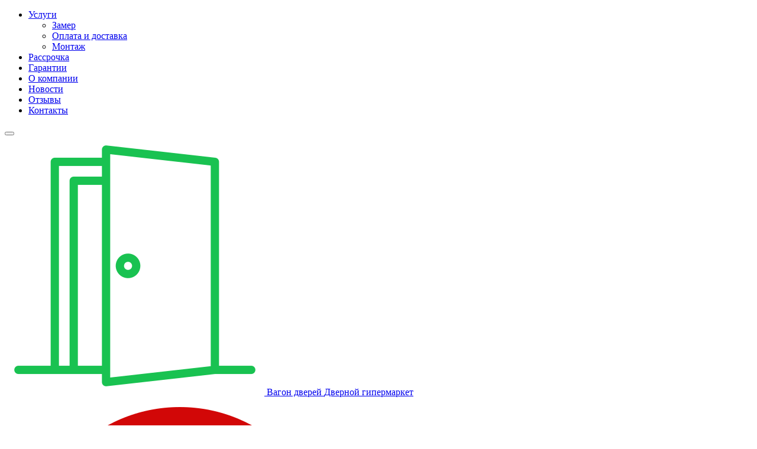

--- FILE ---
content_type: text/html; charset=utf-8
request_url: https://vagondverei.by/furnitura/dlya-steklyannykh-dverej
body_size: 12868
content:
<!doctype html> 
<!--[if lt IE 7]><html class="no-js lt-ie9 lt-ie8 lt-ie7 ie6 oldie" lang="ru" dir="ltr"> <![endif]--> 
<!--[if IE 7]><html class="no-js lt-ie9 lt-ie8 ie7 oldie" lang="ru" dir="ltr"> <![endif]--> 
<!--[if IE 8]><html class="no-js lt-ie9 ie8 oldie" lang="ru" dir="ltr"> <![endif]--> 
<!--[if gt IE 8]><!--><html class="no-js" xmlns="http://www.w3.org/1999/xhtml" lang="ru" dir="ltr" prefix="og: http://ogp.me/ns#" > <!--<![endif]-->

<head>
  <meta charset="utf-8" />
	<base href="https://vagondverei.by/furnitura/dlya-steklyannykh-dverej" />
	<meta name="generator" content="Weblising - Webdevelopers team" />
	<title>Для стеклянных дверей</title>
	<link href="/templates/vagondverei/favicon.ico" rel="shortcut icon" type="image/vnd.microsoft.icon" />
	<link href="/plugins/jshoppingproducts/ba_custom_fields/ba_custom_fields.css?ver=0.0.3" rel="stylesheet" />
	<link href="/plugins/system/jce/css/content.css?badb4208be409b1335b815dde676300e" rel="stylesheet" />
	<link href="https://vagondverei.by/templates/vagondverei/css/libs/owl-carousel/owl.carousel.min.css?092" rel="stylesheet" media="all" />
	<link href="https://vagondverei.by/templates/vagondverei/css/libs/simple-lightbox/simplelightbox.css?092" rel="stylesheet" media="all" />
	<link href="https://vagondverei.by/cache/vagondverei/styles-template-lessgpeasy.css?843" rel="stylesheet" media="all" />
	<link href="https://vagondverei.by/media/mod_simplecallback/css/sweetalert.css" rel="stylesheet" />
	<script type="application/json" class="joomla-script-options new">{"csrf.token":"bf49998f884e2991398314d514c0e0a0","system.paths":{"root":"","base":""},"joomla.jtext":{"JLIB_FORM_FIELD_INVALID":"\u041d\u0435\u043a\u043e\u0440\u0440\u0435\u043a\u0442\u043d\u043e \u0437\u0430\u043f\u043e\u043b\u043d\u0435\u043d\u043e \u043f\u043e\u043b\u0435:&#160;"}}</script>
	<script src="https://ajax.googleapis.com/ajax/libs/jquery/3.3.1/jquery.min.js"></script>
	<script src="https://cdnjs.cloudflare.com/ajax/libs/popper.js/1.14.0/umd/popper.min.js"></script>
	<script src="https://vagondverei.by/templates/vagondverei/js/libs/bootstrap/bootstrap.min.js?095"></script>
	<script src="https://vagondverei.by/templates/vagondverei/js/libs/owl-carousel/owl.carousel.min.js?095"></script>
	<script src="https://vagondverei.by/templates/vagondverei/js/libs/simple-lightbox/simple-lightbox.min.js?612"></script>
	<script src="https://vagondverei.by/templates/vagondverei/js/jquery.lazy.min.js?085"></script>
	<script src="https://vagondverei.by/templates/vagondverei/js/com/jshopping/jquery.media.js?611"></script>
	<script src="https://vagondverei.by/templates/vagondverei/js/com/jshopping/functions.js?611"></script>
	<script src="https://vagondverei.by/templates/vagondverei/js/com/jshopping/validateForm.js?611"></script>
	<script src="https://vagondverei.by/templates/vagondverei/js/com/jshopping/jquery.lightbox.js?611"></script>
	<script src="https://vagondverei.by/templates/vagondverei/js/template.js?932"></script>
	<script src="/media/jui/js/jquery.min.js?6ee5fc514eb790eb8d3e0fe1e0422bd2"></script>
	<script src="/media/jui/js/jquery-noconflict.js?6ee5fc514eb790eb8d3e0fe1e0422bd2"></script>
	<script src="/media/jui/js/jquery-migrate.min.js?6ee5fc514eb790eb8d3e0fe1e0422bd2"></script>
	<script src="https://vagondverei.by/media/mod_simplecallback/js/simplecallback.js"></script>
	<script src="https://vagondverei.by/media/mod_simplecallback/js/sweetalert.min.js"></script>
	<script src="/media/system/js/mootools-core.js?6ee5fc514eb790eb8d3e0fe1e0422bd2"></script>
	<script src="/media/system/js/core.js?6ee5fc514eb790eb8d3e0fe1e0422bd2"></script>
	<script src="/media/system/js/punycode.js?6ee5fc514eb790eb8d3e0fe1e0422bd2"></script>
	<script src="/media/system/js/validate.js?6ee5fc514eb790eb8d3e0fe1e0422bd2"></script>
	<script src="/media/mod_leave_search/js/mod_leave_search.js"></script>
	<meta http-equiv="X-UA-Compatible" content="IE=edge">
	<meta name="viewport" content="width=device-width, initial-scale=1.0, maximum-scale=1.0, user-scalable=0">

    <meta name="google-site-verification" content="umUH7m5rtF8bpARSj_M7NDaC5ZuqyZV8ROs080gqLdk" />
</head>
<body class="body body_default">
  <!--[if lt IE 7]><p class="browsehappy">
        You are using an <strong>outdated</strong> browser. Please
        <a href="http://browsehappy.com/">upgrade your browser</a> to improve your experience. </p><![endif]-->
     
  <header class="header">   
    <div class="header__nav d-none d-xl-block">
        <div class="container">
          <nav class="main-menu"><ul class="main-menu__list" >
	<li class="main-menu__item dropdown-parent parent"><a href="/uslugi" class="main-menu__link">Услуги</a><ul class="main-menu__sub-menu-list"><li class="main-menu__item"><a href="/uslugi/zamer" class="main-menu__link">Замер</a></li><li class="main-menu__item"><a href="/uslugi/oplata-i-dostavka" class="main-menu__link">Оплата и доставка</a></li><li class="main-menu__item"><a href="/uslugi/montazh" class="main-menu__link">Монтаж</a></li></ul></li><li class="main-menu__item"><a href="/rassrochka" class="main-menu__link">Рассрочка</a></li><li class="main-menu__item"><a href="/garantii" class="main-menu__link">Гарантии</a></li><li class="main-menu__item"><a href="/o-kompanii" class="main-menu__link">О компании</a></li><li class="main-menu__item"><a href="/novosti" class="main-menu__link">Новости</a></li><li class="main-menu__item"><a href="/otzyvy" class="main-menu__link">Отзывы</a></li><li class="main-menu__item"><a href="/kontakty" class="main-menu__link">Контакты</a></li></ul></nav>
        </div>
      </div>  
    <div class="header__main">
      <div class="container">
        <div class="row align-items-center">
          <div class="header__logo-col">
          <div class="header__toggle-menu-button">
            <button class="toggle-menu-button" type="button" data-click="toggle-mobile-menu">
              <span class="toggle-menu-button__span toggle-menu-button__span_pos_top"></span>
              <span class="toggle-menu-button__span toggle-menu-button__span_pos_middle"></span>
              <span class="toggle-menu-button__span toggle-menu-button__span_pos_bottom"></span>
            </button>
          </div>         
            <div class="logo"><a href="/" class="logo__link"> <img src="/images/logo-wagon.png" alt="Вагон дверей" class="logo__image" /> <span class="logo__text"> <span class="logo__title">Вагон дверей</span> <span class="logo__description">Дверной гипермаркет</span></span> </a></div>
            <nav class="mobile-menu">
            <div class="mobile-menu__inner">
<ul class="catalogue-menu__list">
<li class="catalogue-menu__item deeper fadein-parent parent"><a href="/rasprodazha" class="sale"><img src="/images/icons/sale.png" alt="Распродажа" /><span class="image-title">Распродажа</span></a><i class="catalogue-menu__parent-icon bi bi-chevron-right"></i><ul class="catalogue-menu__sub-menu-list"><li class="catalogue-menu__item"><a href="/rasprodazha/vkhodnye-dveri" >Входные двери</a></li><li class="catalogue-menu__item"><a href="/rasprodazha/mezhkomnatnye-dveri" >Межкомнатные двери</a></li><li class="catalogue-menu__item"><a href="/rasprodazha/furnitura" >Фурнитура</a></li></ul></li><li class="catalogue-menu__item deeper fadein-parent parent"><a href="/vkhodnye-dveri" ><img src="/images/icons/door-1.png" alt="Входные двери" /><span class="image-title">Входные двери</span></a><i class="catalogue-menu__parent-icon bi bi-chevron-right"></i><ul class="catalogue-menu__sub-menu-list"><li class="catalogue-menu__item"><a href="/vkhodnye-dveri/porta" >El`porta</a></li><li class="catalogue-menu__item"><a href="/vkhodnye-dveri/garda" >Гарда</a></li><li class="catalogue-menu__item"><a href="/vkhodnye-dveri/joshkar" >Йошкар</a></li><li class="catalogue-menu__item"><a href="/vkhodnye-dveri/staller-comfort" >Сталлер Comfort</a></li></ul></li><li class="catalogue-menu__item deeper fadein-parent parent"><a href="/mezhkomnatnye-dveri" ><img src="/images/icons/door-2.png" alt="Межкомнатные двери" /><span class="image-title">Межкомнатные двери</span></a><i class="catalogue-menu__parent-icon bi bi-chevron-right"></i><ul class="catalogue-menu__sub-menu-list"><li class="catalogue-menu__item deeper fadein-parent parent"><a href="/mezhkomnatnye-dveri/porta" >El`porta</a><i class="catalogue-menu__parent-icon bi bi-chevron-right"></i><ul class="catalogue-menu__sub-menu-list"><li class="catalogue-menu__item"><a href="/mezhkomnatnye-dveri/porta/ekoshpon" >Экошпон</a></li><li class="catalogue-menu__item"><a href="/mezhkomnatnye-dveri/porta/polipropilen" >Полипропилен</a></li><li class="catalogue-menu__item"><a href="/mezhkomnatnye-dveri/porta/massiv" >Массив</a></li><li class="catalogue-menu__item"><a href="/mezhkomnatnye-dveri/porta/razdvizhnye-dveri" >Раздвижные двери</a></li><li class="catalogue-menu__item"><a href="/mezhkomnatnye-dveri/porta/skladnye-dveri" >Складные двери</a></li><li class="catalogue-menu__item"><a href="/mezhkomnatnye-dveri/porta/finish-fleks" >Финиш Флекс</a></li><li class="catalogue-menu__item"><a href="/mezhkomnatnye-dveri/porta/khard-fleks" >Хард Флекс</a></li><li class="catalogue-menu__item"><a href="/mezhkomnatnye-dveri/porta/shpon-fajn-lajn" >Шпон Файн-Лайн</a></li><li class="catalogue-menu__item"><a href="/mezhkomnatnye-dveri/porta/shpon-naturalnyj" >Шпон натуральный</a></li><li class="catalogue-menu__item"><a href="/mezhkomnatnye-dveri/porta/emal" >Эмаль</a></li><li class="catalogue-menu__item"><a href="/mezhkomnatnye-dveri/porta/portaly" >Порталы</a></li><li class="catalogue-menu__item"><a href="/mezhkomnatnye-dveri/porta/cpl" >CPL</a></li><li class="catalogue-menu__item"><a href="/mezhkomnatnye-dveri/porta/emalit" >Эмалит</a></li><li class="catalogue-menu__item"><a href="/mezhkomnatnye-dveri/porta/vinil" >Винил</a></li></ul></li><li class="catalogue-menu__item deeper fadein-parent parent"><a href="/mezhkomnatnye-dveri/ekoshpon" >Экошпон</a><i class="catalogue-menu__parent-icon bi bi-chevron-right"></i><ul class="catalogue-menu__sub-menu-list"><li class="catalogue-menu__item"><a href="/mezhkomnatnye-dveri/ekoshpon/atum-pro" >Atum Pro</a></li><li class="catalogue-menu__item"><a href="/mezhkomnatnye-dveri/ekoshpon/bravo" >Bravo</a></li><li class="catalogue-menu__item"><a href="/mezhkomnatnye-dveri/ekoshpon/classico" >Classico</a></li><li class="catalogue-menu__item"><a href="/mezhkomnatnye-dveri/ekoshpon/deform-seriya-d" >Deform Серия D</a></li><li class="catalogue-menu__item"><a href="/mezhkomnatnye-dveri/ekoshpon/deform-seriya-h" >DEFORM Серия H</a></li><li class="catalogue-menu__item"><a href="/mezhkomnatnye-dveri/ekoshpon/deform-seriya-v" >DEFORM Серия V</a></li><li class="catalogue-menu__item"><a href="/mezhkomnatnye-dveri/ekoshpon/emalex" >EMALEX</a></li><li class="catalogue-menu__item"><a href="/mezhkomnatnye-dveri/ekoshpon/graffiti" >Graffiti</a></li><li class="catalogue-menu__item"><a href="/mezhkomnatnye-dveri/ekoshpon/legno" >Legno</a></li><li class="catalogue-menu__item"><a href="/mezhkomnatnye-dveri/ekoshpon/moda" >Moda</a></li><li class="catalogue-menu__item"><a href="/mezhkomnatnye-dveri/ekoshpon/portas" >Portas</a></li><li class="catalogue-menu__item"><a href="/mezhkomnatnye-dveri/ekoshpon/prima" >Prima</a></li><li class="catalogue-menu__item"><a href="/mezhkomnatnye-dveri/ekoshpon/simple" >Simple</a></li><li class="catalogue-menu__item"><a href="/mezhkomnatnye-dveri/ekoshpon/smart" >SMART</a></li><li class="catalogue-menu__item"><a href="/mezhkomnatnye-dveri/ekoshpon/stark" >STARK</a></li><li class="catalogue-menu__item"><a href="/mezhkomnatnye-dveri/ekoshpon/texstyle" >TexStyle</a></li><li class="catalogue-menu__item"><a href="/mezhkomnatnye-dveri/ekoshpon/urban" >URBAN</a></li><li class="catalogue-menu__item"><a href="/mezhkomnatnye-dveri/ekoshpon/vetro" >Vetro</a></li><li class="catalogue-menu__item"><a href="/mezhkomnatnye-dveri/ekoshpon/lajt" >Лайт</a></li></ul></li><li class="catalogue-menu__item"><a href="/mezhkomnatnye-dveri/glyantsevye-dveri" >Глянцевые двери</a></li><li class="catalogue-menu__item deeper fadein-parent parent"><a href="/mezhkomnatnye-dveri/dveri-iz-massiva" >Двери из массива</a><i class="catalogue-menu__parent-icon bi bi-chevron-right"></i><ul class="catalogue-menu__sub-menu-list"><li class="catalogue-menu__item"><a href="/mezhkomnatnye-dveri/dveri-iz-massiva/massiv-sosny" >Массив сосны</a></li><li class="catalogue-menu__item"><a href="/mezhkomnatnye-dveri/dveri-iz-massiva/massiv-olkhi" >Массив ольхи</a></li><li class="catalogue-menu__item"><a href="/mezhkomnatnye-dveri/dveri-iz-massiva/classico" >Classico</a></li></ul></li><li class="catalogue-menu__item deeper fadein-parent parent"><a href="/mezhkomnatnye-dveri/dveri-emal-okrashennye" >Двери эмаль (окрашенные)</a><i class="catalogue-menu__parent-icon bi bi-chevron-right"></i><ul class="catalogue-menu__sub-menu-list"><li class="catalogue-menu__item"><a href="/mezhkomnatnye-dveri/dveri-emal-okrashennye/estel" >Эстэль</a></li><li class="catalogue-menu__item"><a href="/mezhkomnatnye-dveri/dveri-emal-okrashennye/estel-lyuks" >Эстэль люкс</a></li><li class="catalogue-menu__item"><a href="/mezhkomnatnye-dveri/dveri-emal-okrashennye/provans" >Прованс</a></li><li class="catalogue-menu__item"><a href="/mezhkomnatnye-dveri/dveri-emal-okrashennye/colorit" >COLORIT</a></li><li class="catalogue-menu__item"><a href="/mezhkomnatnye-dveri/dveri-emal-okrashennye/art-lite" >ART Lite</a></li><li class="catalogue-menu__item"><a href="/mezhkomnatnye-dveri/dveri-emal-okrashennye/winter" >WINTER</a></li><li class="catalogue-menu__item"><a href="/mezhkomnatnye-dveri/dveri-emal-okrashennye/artklassik" >АртКлассик</a></li></ul></li><li class="catalogue-menu__item deeper fadein-parent parent"><a href="/mezhkomnatnye-dveri/dveri-mdf" >Двери МДФ</a><i class="catalogue-menu__parent-icon bi bi-chevron-right"></i><ul class="catalogue-menu__sub-menu-list"><li class="catalogue-menu__item"><a href="/mezhkomnatnye-dveri/dveri-mdf/laminirovannye" >Ламинированные</a></li></ul></li><li class="catalogue-menu__item"><a href="/mezhkomnatnye-dveri/dveri-razdvizhnye-garmoshka" >Двери раздвижные (гармошка)</a></li></ul></li><li class="catalogue-menu__item"><a href="/skrytye-dveri" ><img src="/images/icons/door-3.png" alt="Скрытые двери" /><span class="image-title">Скрытые двери</span></a></li><li class="catalogue-menu__item"><a href="/dveri-dlya-bani-i-sauny" ><img src="/images/icons/door-6.png" alt="Двери для бани и сауны" /><span class="image-title">Двери для бани и сауны</span></a></li><li class="catalogue-menu__item"><a href="/mezhkomnatnye-arki" ><img src="/images/icons/door-5.png" alt="Межкомнатные арки" /><span class="image-title">Межкомнатные арки</span></a></li><li class="catalogue-menu__item active deeper fadein-parent parent"><a href="/furnitura" ><img src="/images/icons/door-7.png" alt="Фурнитура" /><span class="image-title">Фурнитура</span></a><i class="catalogue-menu__parent-icon bi bi-chevron-right"></i><ul class="catalogue-menu__sub-menu-list"><li class="catalogue-menu__item deeper fadein-parent parent"><a href="/furnitura/ruchki" >Ручки</a><i class="catalogue-menu__parent-icon bi bi-chevron-right"></i><ul class="catalogue-menu__sub-menu-list"><li class="catalogue-menu__item"><a href="/furnitura/ruchki/arni-arni" >Arni (Арни)</a></li><li class="catalogue-menu__item"><a href="/furnitura/ruchki/lockit-lokit" >Lockit (Локит)</a></li><li class="catalogue-menu__item"><a href="/furnitura/ruchki/oro-oro" >ORO&amp;ORO</a></li><li class="catalogue-menu__item"><a href="/furnitura/ruchki/emporio-italiano" >EMPORIO ITALIANO</a></li><li class="catalogue-menu__item"><a href="/furnitura/ruchki/adel" >Адель</a></li><li class="catalogue-menu__item"><a href="/furnitura/ruchki/senat-senat" >Senat (Сенат)</a></li><li class="catalogue-menu__item"><a href="/furnitura/ruchki/ruchki-na-krugloj-rozetke" >Ручки на круглой розетке</a></li><li class="catalogue-menu__item"><a href="/furnitura/ruchki/ruchki-na-kvadratnoj-rozetke" >Ручки на квадратной розетке</a></li><li class="catalogue-menu__item"><a href="/furnitura/ruchki/ruchki-zashchjolki" >Ручки-защёлки</a></li></ul></li><li class="catalogue-menu__item deeper fadein-parent parent"><a href="/furnitura/zamki-i-zashchelki" >Замки и защелки</a><i class="catalogue-menu__parent-icon bi bi-chevron-right"></i><ul class="catalogue-menu__sub-menu-list"><li class="catalogue-menu__item"><a href="/furnitura/zamki-i-zashchelki/agb" >AGB</a></li></ul></li><li class="catalogue-menu__item"><a href="/furnitura/otvetnye-planki" >Ответные планки</a></li><li class="catalogue-menu__item"><a href="/furnitura/tsilindry" >Цилиндры</a></li><li class="catalogue-menu__item deeper fadein-parent parent"><a href="/furnitura/petli" >Петли</a><i class="catalogue-menu__parent-icon bi bi-chevron-right"></i><ul class="catalogue-menu__sub-menu-list"><li class="catalogue-menu__item"><a href="/furnitura/petli/petli-skrytye-agb" >Петли скрытые AGB</a></li><li class="catalogue-menu__item"><a href="/furnitura/petli/petli-vreznye" >Петли врезные</a></li><li class="catalogue-menu__item"><a href="/furnitura/petli/petli-bez-vrezki" >Петли без врезки</a></li><li class="catalogue-menu__item"><a href="/furnitura/petli/petli-skrytye" >Петли скрытые</a></li></ul></li><li class="catalogue-menu__item"><a href="/furnitura/dovodchiki" >Доводчики</a></li><li class="catalogue-menu__item"><a href="/furnitura/shpingalety" >Шпингалеты</a></li><li class="catalogue-menu__item"><a href="/furnitura/ogranichiteli" >Ограничители</a></li><li class="catalogue-menu__item"><a href="/furnitura/avtomaticheskie-uplotniteli" >Автоматические уплотнители</a></li><li class="catalogue-menu__item deeper fadein-parent parent"><a href="/furnitura/dlya-razdvizhnykh-dverej" >Для раздвижных дверей</a><i class="catalogue-menu__parent-icon bi bi-chevron-right"></i><ul class="catalogue-menu__sub-menu-list"><li class="catalogue-menu__item"><a href="/furnitura/dlya-razdvizhnykh-dverej/ruchki-kupe" >Ручки Купе</a></li><li class="catalogue-menu__item"><a href="/furnitura/dlya-razdvizhnykh-dverej/napravlyayushchie" >Направляющие</a></li><li class="catalogue-menu__item"><a href="/furnitura/dlya-razdvizhnykh-dverej/zamki-kupe" >Замки купе</a></li><li class="catalogue-menu__item"><a href="/furnitura/dlya-razdvizhnykh-dverej/roliki" >Ролики</a></li></ul></li><li class="catalogue-menu__item deeper fadein-parent parent"><a href="/furnitura/dlya-skladnykh-dverej" >Для складных дверей</a><i class="catalogue-menu__parent-icon bi bi-chevron-right"></i><ul class="catalogue-menu__sub-menu-list"><li class="catalogue-menu__item"><a href="/furnitura/dlya-skladnykh-dverej/zamki-kupe" >Замки купе</a></li><li class="catalogue-menu__item"><a href="/furnitura/dlya-skladnykh-dverej/roliki" >Ролики</a></li><li class="catalogue-menu__item"><a href="/furnitura/dlya-skladnykh-dverej/uplotniteli" >Уплотнители</a></li><li class="catalogue-menu__item"><a href="/furnitura/dlya-skladnykh-dverej/prochee" >Прочее</a></li></ul></li><li class="catalogue-menu__item deeper fadein-parent parent"><a href="/furnitura/dlya-vkhodnykh-dverej" >Для входных дверей</a><i class="catalogue-menu__parent-icon bi bi-chevron-right"></i><ul class="catalogue-menu__sub-menu-list"><li class="catalogue-menu__item"><a href="/furnitura/dlya-vkhodnykh-dverej/fiksatory-i-nakladki" >Фиксаторы и накладки</a></li><li class="catalogue-menu__item"><a href="/furnitura/dlya-vkhodnykh-dverej/glazki" >Глазки</a></li></ul></li><li class="catalogue-menu__item current active"><a href="/furnitura/dlya-steklyannykh-dverej" >Для стеклянных дверей</a></li><li class="catalogue-menu__item deeper fadein-parent parent"><a href="/furnitura/fiksatory-i-nakladki" >Фиксаторы и накладки</a><i class="catalogue-menu__parent-icon bi bi-chevron-right"></i><ul class="catalogue-menu__sub-menu-list"><li class="catalogue-menu__item"><a href="/furnitura/fiksatory-i-nakladki/arni-arni" >Arni (Арни)</a></li><li class="catalogue-menu__item"><a href="/furnitura/fiksatory-i-nakladki/dnd" >DND</a></li><li class="catalogue-menu__item"><a href="/furnitura/fiksatory-i-nakladki/oro-oro" >ORO&amp;ORO</a></li><li class="catalogue-menu__item"><a href="/furnitura/fiksatory-i-nakladki/lockit-lokit" >Lockit (Локит)</a></li><li class="catalogue-menu__item"><a href="/furnitura/fiksatory-i-nakladki/emporio-italiano" >EMPORIO ITALIANO</a></li><li class="catalogue-menu__item"><a href="/furnitura/fiksatory-i-nakladki/senat-senat" >Senat (Сенат)</a></li><li class="catalogue-menu__item"><a href="/furnitura/fiksatory-i-nakladki/adel" >Адель</a></li><li class="catalogue-menu__item"><a href="/furnitura/fiksatory-i-nakladki/fiksatory-i-nakladki-na-kvadratnoj-rozetke" >Фиксаторы и накладки на квадратной розетке</a></li><li class="catalogue-menu__item"><a href="/furnitura/fiksatory-i-nakladki/fiksatory-i-nakladki-na-krugloj-rozetke" >Фиксаторы и накладки на круглой розетке</a></li></ul></li><li class="catalogue-menu__item"><a href="/furnitura/furnitura-prochaya" >Фурнитура прочая</a></li><li class="catalogue-menu__item"><a href="/furnitura/ruchka-skoba-oro-oro" >Ручка-скоба ORO&amp;ORO</a></li><li class="catalogue-menu__item"><a href="/furnitura/profildoors" >Profildoors</a></li></ul></li><li class="catalogue-menu__item deeper fadein-parent parent"><a href="/plintus-napolnyj" ><img src="/images/icons/door-10.png" alt="Плинтус напольный" /><span class="image-title">Плинтус напольный</span></a><i class="catalogue-menu__parent-icon bi bi-chevron-right"></i><ul class="catalogue-menu__sub-menu-list"><li class="catalogue-menu__item"><a href="/plintus-napolnyj/krepezh-plintusa" >Крепеж плинтуса</a></li><li class="catalogue-menu__item"><a href="/plintus-napolnyj/plintus-bez-otdelki" >Плинтус без отделки</a></li></ul></li><li class="catalogue-menu__item"><a href="/parket" ><img src="/images/icons/door-9.png" alt="Паркет" /><span class="image-title">Паркет</span></a></li><li class="catalogue-menu__item deeper fadein-parent parent"><a href="/uslugi" ><img src="/images/icons/door-11.png" alt="Услуги" /><span class="image-title">Услуги</span></a><i class="catalogue-menu__parent-icon bi bi-chevron-right"></i><ul class="catalogue-menu__sub-menu-list"><li class="catalogue-menu__item"><a href="/uslugi/zamer" >Замер</a></li><li class="catalogue-menu__item"><a href="/uslugi/oplata-i-dostavka" >Оплата и доставка</a></li><li class="catalogue-menu__item"><a href="/uslugi/montazh" >Монтаж</a></li><li class="catalogue-menu__item"><a href="/rassrochka" >Рассрочка</a></li></ul></li></ul>
</div>

          </nav>
          </div>
          <div class="col-auto d-none d-md-block">
          <div class="user-panel__item col">
            <div class="user-panel__search">
            <button class="user-panel__link" data-click="toggle-search">
              <span class="user-panel__inner">
                <i class="user-panel__icon bi bi-search"></i>
              </span>
              <span class="user-panel__title">Поиск по каталогу</span>
            </button>
            </div>
        </div>
          </div>
          <div class="header__contacts-col d-none d-xl-block col">            
              <div class="contacts">
<div class="contacts__inner row">
<div class="contacts__content col">
<div class="contacts__phones-wrap"><i class="contacts__phones-icon bi bi-telephone-forward"></i>
<ul class="contacts__phones-list">
<li class="contacts__phones-item"><img src="/images/icons/phone.png" alt="" class="contacts__phones-image-sm" /><a href="tel:+375173990019" class="contacts__phones-link">+ 375 17 399-00-19</a></li>
<li class="contacts__phones-item"><img src="/images/icons/a1.png" alt="" class="contacts__phones-image-sm" /><a href="tel:+375296147036" class="contacts__phones-link">+ 375 29 614-70-36</a> <span class="contacts__phones-image-block"><a href="viber://chat?number=+375296147036"><img src="/images/icons/viber.png" alt="" class="contacts__phones-image" /></a></span></li>
<li class="contacts__phones-item"><img src="/images/icons/mts.png" alt="" class="contacts__phones-image-sm" /><a href="tel:+375295644333" class="contacts__phones-link">+ 375 29 564-43-33</a></li>
</ul>
</div>
<div class="contacts__time"><i class="contacts__time-icon bi bi-clock"></i><span class="contacts__time-text"> ежедневно 9:00 - 21:00</span></div>
</div>
<div class="contacts__button col"><button class="button button_type_link" data-simplecallback-open="120" data-click="simplecallback-set-title" data-value="Заказать звонок">Заказать звонок</button></div>
</div>
</div>            
          </div>
          <div class="header__user-panel-col col-auto d-none d-sm-block">
            <div class="user-panel row">
              <div class="user-panel__item col"><a href="/izbrannye-tovary/view" class="user-panel__link">
  <span class="user-panel__inner">
    <i class="user-panel__icon user-panel__icon_static bi bi-heart"></i>    
  </span>  
  <span class="user-panel__title">Избранные товары</span>
  <span class="user-panel__counter">0</span>
</a></div>
              <div class="user-panel__item col"><a href="/korzina/view" class="user-panel__link">
  <span class="user-panel__inner">
    <i class="user-panel__icon user-panel__icon_alt bi bi-cart"></i>    
  </span>
  <span class="user-panel__title">Корзина</span>
  <span class="user-panel__counter user-panel__counter_alt">0</span>
</a></div>
            </div>
          </div>
          <div class="header__mobile-nav-col col-auto d-xl-none">
              <div class="d-flex">
<div class="col"><button type="button" class="toggle-menu-button toggle-menu-button_type_square" data-click="toggle-mobile-menu"> <span class="toggle-menu-button__span toggle-menu-button__span_pos_top"></span> <span class="toggle-menu-button__span toggle-menu-button__span_pos_middle"></span> <span class="toggle-menu-button__span toggle-menu-button__span_pos_bottom"></span> </button></div>
<div class="col"><a href="tel:+375296147036" class="toggle-menu-button toggle-menu-button_type_square toggle-menu-button_style_phone"> <i class="toggle-menu-button__icon bi bi-telephone"></i> </a></div>
</div>
          </div>
        </div>
      </div>
    </div>
  </header>
  <div class="mobile-nav mobile-nav-catalogue">
    <div class="mobile-nav__close-wrap">
      <div>
        <div class="mobile-nav__user-panel user-panel row">
            <div class="user-panel__item col"><a href="/izbrannye-tovary/view" class="user-panel__link">
  <span class="user-panel__inner">
    <i class="user-panel__icon user-panel__icon_static bi bi-heart"></i>    
  </span>  
  <span class="user-panel__title">Избранные товары</span>
  <span class="user-panel__counter">0</span>
</a></div>
            <div class="user-panel__item col"><a href="/korzina/view" class="user-panel__link">
  <span class="user-panel__inner">
    <i class="user-panel__icon user-panel__icon_alt bi bi-cart"></i>    
  </span>
  <span class="user-panel__title">Корзина</span>
  <span class="user-panel__counter user-panel__counter_alt">0</span>
</a></div>
          </div>
      </div>
      <button class="mobile-nav__close" data-click="toggle-mobile-menu"><i class="mobile-nav__close-icon bi bi-x-lg"></i><span class="mobile-nav__close-text">Закрыть</span></button>
    </div>
    <div class="mobile-nav__inner">
      <nav class="mobile-nav__menu">
      <div class="mobile-nav__search">
        <button class="user-panel__link" data-click="toggle-search">
              <span class="user-panel__inner">
                <i class="user-panel__icon bi bi-search"></i>
              </span>
              <span class="user-panel__title user-panel__title_pos_mobile-nav">Поиск по каталогу</span>
           </button>
        </div>
      <div class="mobile-nav__contacts"><div class="row align-items-center">
<div class="col">
<ul class="contacts__phones-list contacts__phones-list_pos_mobile-nav">
<li class="contacts__phones-item contacts__phones-item_size_sm"><img src="/images/icons/phone.png" alt="" class="contacts__phones-image-sm" /><a href="tel:+375173990019" class="contacts__phones-link">+ 375 17 399-00-19</a></li>
<li class="contacts__phones-item contacts__phones-item_size_sm"><img src="/images/icons/a1.png" alt="" class="contacts__phones-image-sm" /><a href="tel:+375296147036" class="contacts__phones-link">+ 375 29 614-70-36</a><span class="contacts__phones-image-block"><a href="viber://chat?number=+375296147036"><img src="/images/icons/viber.png" alt="" class="contacts__phones-image" /></a></span></li>
<li class="contacts__phones-item contacts__phones-item_size_sm"><img src="/images/icons/mts.png" alt="" class="contacts__phones-image-sm" /><a href="tel:+375295644333" class="contacts__phones-link">+ 375 29 564-43-33</a></li>
</ul>
</div>
<div class="col"><button class="user-panel__link" data-simplecallback-open="120" data-click="simplecallback-set-title" data-value="Заказать звонок"> <span class="user-panel__inner"> <i class="user-panel__icon bi bi-telephone-outbound"></i> </span> <span class="user-panel__title user-panel__title_pos_mobile-nav">Заказать звонок</span> </button></div>
</div></div>
      <div class="mobile-nav__catalog-menu"><div class="catalogue-menu catalogue-menu_pos_aside">
<ul class="catalogue-menu__list">
<li class="catalogue-menu__item deeper parent"><a href="/rasprodazha" class="sale"><img src="/images/icons/sale.png" alt="Распродажа" /><span class="image-title">Распродажа</span></a><i class="catalogue-menu__parent-icon bi bi-chevron-right" data-click="toggle-mobile-sub-menu"></i><ul class="catalogue-menu__sub-menu-list"><li class="catalogue-menu__item"><a href="/rasprodazha/vkhodnye-dveri" >Входные двери</a></li><li class="catalogue-menu__item"><a href="/rasprodazha/mezhkomnatnye-dveri" >Межкомнатные двери</a></li><li class="catalogue-menu__item"><a href="/rasprodazha/furnitura" >Фурнитура</a></li></ul></li><li class="catalogue-menu__item deeper parent"><a href="/vkhodnye-dveri" ><img src="/images/icons/door-1.png" alt="Входные двери" /><span class="image-title">Входные двери</span></a><i class="catalogue-menu__parent-icon bi bi-chevron-right" data-click="toggle-mobile-sub-menu"></i><ul class="catalogue-menu__sub-menu-list"><li class="catalogue-menu__item"><a href="/vkhodnye-dveri/porta" >El`porta</a></li><li class="catalogue-menu__item"><a href="/vkhodnye-dveri/garda" >Гарда</a></li><li class="catalogue-menu__item"><a href="/vkhodnye-dveri/joshkar" >Йошкар</a></li><li class="catalogue-menu__item"><a href="/vkhodnye-dveri/staller-comfort" >Сталлер Comfort</a></li></ul></li><li class="catalogue-menu__item deeper parent"><a href="/mezhkomnatnye-dveri" ><img src="/images/icons/door-2.png" alt="Межкомнатные двери" /><span class="image-title">Межкомнатные двери</span></a><i class="catalogue-menu__parent-icon bi bi-chevron-right" data-click="toggle-mobile-sub-menu"></i><ul class="catalogue-menu__sub-menu-list"><li class="catalogue-menu__item deeper parent"><a href="/mezhkomnatnye-dveri/porta" >El`porta</a><i class="catalogue-menu__parent-icon bi bi-chevron-right" data-click="toggle-mobile-sub-menu"></i><ul class="catalogue-menu__sub-menu-list"><li class="catalogue-menu__item"><a href="/mezhkomnatnye-dveri/porta/ekoshpon" >Экошпон</a></li><li class="catalogue-menu__item"><a href="/mezhkomnatnye-dveri/porta/polipropilen" >Полипропилен</a></li><li class="catalogue-menu__item"><a href="/mezhkomnatnye-dveri/porta/massiv" >Массив</a></li><li class="catalogue-menu__item"><a href="/mezhkomnatnye-dveri/porta/razdvizhnye-dveri" >Раздвижные двери</a></li><li class="catalogue-menu__item"><a href="/mezhkomnatnye-dveri/porta/skladnye-dveri" >Складные двери</a></li><li class="catalogue-menu__item"><a href="/mezhkomnatnye-dveri/porta/finish-fleks" >Финиш Флекс</a></li><li class="catalogue-menu__item"><a href="/mezhkomnatnye-dveri/porta/khard-fleks" >Хард Флекс</a></li><li class="catalogue-menu__item"><a href="/mezhkomnatnye-dveri/porta/shpon-fajn-lajn" >Шпон Файн-Лайн</a></li><li class="catalogue-menu__item"><a href="/mezhkomnatnye-dveri/porta/shpon-naturalnyj" >Шпон натуральный</a></li><li class="catalogue-menu__item"><a href="/mezhkomnatnye-dveri/porta/emal" >Эмаль</a></li><li class="catalogue-menu__item"><a href="/mezhkomnatnye-dveri/porta/portaly" >Порталы</a></li><li class="catalogue-menu__item"><a href="/mezhkomnatnye-dveri/porta/cpl" >CPL</a></li><li class="catalogue-menu__item"><a href="/mezhkomnatnye-dveri/porta/emalit" >Эмалит</a></li><li class="catalogue-menu__item"><a href="/mezhkomnatnye-dveri/porta/vinil" >Винил</a></li></ul></li><li class="catalogue-menu__item deeper parent"><a href="/mezhkomnatnye-dveri/ekoshpon" >Экошпон</a><i class="catalogue-menu__parent-icon bi bi-chevron-right" data-click="toggle-mobile-sub-menu"></i><ul class="catalogue-menu__sub-menu-list"><li class="catalogue-menu__item"><a href="/mezhkomnatnye-dveri/ekoshpon/atum-pro" >Atum Pro</a></li><li class="catalogue-menu__item"><a href="/mezhkomnatnye-dveri/ekoshpon/bravo" >Bravo</a></li><li class="catalogue-menu__item"><a href="/mezhkomnatnye-dveri/ekoshpon/classico" >Classico</a></li><li class="catalogue-menu__item"><a href="/mezhkomnatnye-dveri/ekoshpon/deform-seriya-d" >Deform Серия D</a></li><li class="catalogue-menu__item"><a href="/mezhkomnatnye-dveri/ekoshpon/deform-seriya-h" >DEFORM Серия H</a></li><li class="catalogue-menu__item"><a href="/mezhkomnatnye-dveri/ekoshpon/deform-seriya-v" >DEFORM Серия V</a></li><li class="catalogue-menu__item"><a href="/mezhkomnatnye-dveri/ekoshpon/emalex" >EMALEX</a></li><li class="catalogue-menu__item"><a href="/mezhkomnatnye-dveri/ekoshpon/graffiti" >Graffiti</a></li><li class="catalogue-menu__item"><a href="/mezhkomnatnye-dveri/ekoshpon/legno" >Legno</a></li><li class="catalogue-menu__item"><a href="/mezhkomnatnye-dveri/ekoshpon/moda" >Moda</a></li><li class="catalogue-menu__item"><a href="/mezhkomnatnye-dveri/ekoshpon/portas" >Portas</a></li><li class="catalogue-menu__item"><a href="/mezhkomnatnye-dveri/ekoshpon/prima" >Prima</a></li><li class="catalogue-menu__item"><a href="/mezhkomnatnye-dveri/ekoshpon/simple" >Simple</a></li><li class="catalogue-menu__item"><a href="/mezhkomnatnye-dveri/ekoshpon/smart" >SMART</a></li><li class="catalogue-menu__item"><a href="/mezhkomnatnye-dveri/ekoshpon/stark" >STARK</a></li><li class="catalogue-menu__item"><a href="/mezhkomnatnye-dveri/ekoshpon/texstyle" >TexStyle</a></li><li class="catalogue-menu__item"><a href="/mezhkomnatnye-dveri/ekoshpon/urban" >URBAN</a></li><li class="catalogue-menu__item"><a href="/mezhkomnatnye-dveri/ekoshpon/vetro" >Vetro</a></li><li class="catalogue-menu__item"><a href="/mezhkomnatnye-dveri/ekoshpon/lajt" >Лайт</a></li></ul></li><li class="catalogue-menu__item"><a href="/mezhkomnatnye-dveri/glyantsevye-dveri" >Глянцевые двери</a></li><li class="catalogue-menu__item deeper parent"><a href="/mezhkomnatnye-dveri/dveri-iz-massiva" >Двери из массива</a><i class="catalogue-menu__parent-icon bi bi-chevron-right" data-click="toggle-mobile-sub-menu"></i><ul class="catalogue-menu__sub-menu-list"><li class="catalogue-menu__item"><a href="/mezhkomnatnye-dveri/dveri-iz-massiva/massiv-sosny" >Массив сосны</a></li><li class="catalogue-menu__item"><a href="/mezhkomnatnye-dveri/dveri-iz-massiva/massiv-olkhi" >Массив ольхи</a></li><li class="catalogue-menu__item"><a href="/mezhkomnatnye-dveri/dveri-iz-massiva/classico" >Classico</a></li></ul></li><li class="catalogue-menu__item deeper parent"><a href="/mezhkomnatnye-dveri/dveri-emal-okrashennye" >Двери эмаль (окрашенные)</a><i class="catalogue-menu__parent-icon bi bi-chevron-right" data-click="toggle-mobile-sub-menu"></i><ul class="catalogue-menu__sub-menu-list"><li class="catalogue-menu__item"><a href="/mezhkomnatnye-dveri/dveri-emal-okrashennye/estel" >Эстэль</a></li><li class="catalogue-menu__item"><a href="/mezhkomnatnye-dveri/dveri-emal-okrashennye/estel-lyuks" >Эстэль люкс</a></li><li class="catalogue-menu__item"><a href="/mezhkomnatnye-dveri/dveri-emal-okrashennye/provans" >Прованс</a></li><li class="catalogue-menu__item"><a href="/mezhkomnatnye-dveri/dveri-emal-okrashennye/colorit" >COLORIT</a></li><li class="catalogue-menu__item"><a href="/mezhkomnatnye-dveri/dveri-emal-okrashennye/art-lite" >ART Lite</a></li><li class="catalogue-menu__item"><a href="/mezhkomnatnye-dveri/dveri-emal-okrashennye/winter" >WINTER</a></li><li class="catalogue-menu__item"><a href="/mezhkomnatnye-dveri/dveri-emal-okrashennye/artklassik" >АртКлассик</a></li></ul></li><li class="catalogue-menu__item deeper parent"><a href="/mezhkomnatnye-dveri/dveri-mdf" >Двери МДФ</a><i class="catalogue-menu__parent-icon bi bi-chevron-right" data-click="toggle-mobile-sub-menu"></i><ul class="catalogue-menu__sub-menu-list"><li class="catalogue-menu__item"><a href="/mezhkomnatnye-dveri/dveri-mdf/laminirovannye" >Ламинированные</a></li></ul></li><li class="catalogue-menu__item"><a href="/mezhkomnatnye-dveri/dveri-razdvizhnye-garmoshka" >Двери раздвижные (гармошка)</a></li></ul></li><li class="catalogue-menu__item"><a href="/skrytye-dveri" ><img src="/images/icons/door-3.png" alt="Скрытые двери" /><span class="image-title">Скрытые двери</span></a></li><li class="catalogue-menu__item"><a href="/dveri-dlya-bani-i-sauny" ><img src="/images/icons/door-6.png" alt="Двери для бани и сауны" /><span class="image-title">Двери для бани и сауны</span></a></li><li class="catalogue-menu__item"><a href="/mezhkomnatnye-arki" ><img src="/images/icons/door-5.png" alt="Межкомнатные арки" /><span class="image-title">Межкомнатные арки</span></a></li><li class="catalogue-menu__item active deeper parent"><a href="/furnitura" ><img src="/images/icons/door-7.png" alt="Фурнитура" /><span class="image-title">Фурнитура</span></a><i class="catalogue-menu__parent-icon bi bi-chevron-right" data-click="toggle-mobile-sub-menu"></i><ul class="catalogue-menu__sub-menu-list"><li class="catalogue-menu__item deeper parent"><a href="/furnitura/ruchki" >Ручки</a><i class="catalogue-menu__parent-icon bi bi-chevron-right" data-click="toggle-mobile-sub-menu"></i><ul class="catalogue-menu__sub-menu-list"><li class="catalogue-menu__item"><a href="/furnitura/ruchki/arni-arni" >Arni (Арни)</a></li><li class="catalogue-menu__item"><a href="/furnitura/ruchki/lockit-lokit" >Lockit (Локит)</a></li><li class="catalogue-menu__item"><a href="/furnitura/ruchki/oro-oro" >ORO&amp;ORO</a></li><li class="catalogue-menu__item"><a href="/furnitura/ruchki/emporio-italiano" >EMPORIO ITALIANO</a></li><li class="catalogue-menu__item"><a href="/furnitura/ruchki/adel" >Адель</a></li><li class="catalogue-menu__item"><a href="/furnitura/ruchki/senat-senat" >Senat (Сенат)</a></li><li class="catalogue-menu__item"><a href="/furnitura/ruchki/ruchki-na-krugloj-rozetke" >Ручки на круглой розетке</a></li><li class="catalogue-menu__item"><a href="/furnitura/ruchki/ruchki-na-kvadratnoj-rozetke" >Ручки на квадратной розетке</a></li><li class="catalogue-menu__item"><a href="/furnitura/ruchki/ruchki-zashchjolki" >Ручки-защёлки</a></li></ul></li><li class="catalogue-menu__item deeper parent"><a href="/furnitura/zamki-i-zashchelki" >Замки и защелки</a><i class="catalogue-menu__parent-icon bi bi-chevron-right" data-click="toggle-mobile-sub-menu"></i><ul class="catalogue-menu__sub-menu-list"><li class="catalogue-menu__item"><a href="/furnitura/zamki-i-zashchelki/agb" >AGB</a></li></ul></li><li class="catalogue-menu__item"><a href="/furnitura/otvetnye-planki" >Ответные планки</a></li><li class="catalogue-menu__item"><a href="/furnitura/tsilindry" >Цилиндры</a></li><li class="catalogue-menu__item deeper parent"><a href="/furnitura/petli" >Петли</a><i class="catalogue-menu__parent-icon bi bi-chevron-right" data-click="toggle-mobile-sub-menu"></i><ul class="catalogue-menu__sub-menu-list"><li class="catalogue-menu__item"><a href="/furnitura/petli/petli-skrytye-agb" >Петли скрытые AGB</a></li><li class="catalogue-menu__item"><a href="/furnitura/petli/petli-vreznye" >Петли врезные</a></li><li class="catalogue-menu__item"><a href="/furnitura/petli/petli-bez-vrezki" >Петли без врезки</a></li><li class="catalogue-menu__item"><a href="/furnitura/petli/petli-skrytye" >Петли скрытые</a></li></ul></li><li class="catalogue-menu__item"><a href="/furnitura/dovodchiki" >Доводчики</a></li><li class="catalogue-menu__item"><a href="/furnitura/shpingalety" >Шпингалеты</a></li><li class="catalogue-menu__item"><a href="/furnitura/ogranichiteli" >Ограничители</a></li><li class="catalogue-menu__item"><a href="/furnitura/avtomaticheskie-uplotniteli" >Автоматические уплотнители</a></li><li class="catalogue-menu__item deeper parent"><a href="/furnitura/dlya-razdvizhnykh-dverej" >Для раздвижных дверей</a><i class="catalogue-menu__parent-icon bi bi-chevron-right" data-click="toggle-mobile-sub-menu"></i><ul class="catalogue-menu__sub-menu-list"><li class="catalogue-menu__item"><a href="/furnitura/dlya-razdvizhnykh-dverej/ruchki-kupe" >Ручки Купе</a></li><li class="catalogue-menu__item"><a href="/furnitura/dlya-razdvizhnykh-dverej/napravlyayushchie" >Направляющие</a></li><li class="catalogue-menu__item"><a href="/furnitura/dlya-razdvizhnykh-dverej/zamki-kupe" >Замки купе</a></li><li class="catalogue-menu__item"><a href="/furnitura/dlya-razdvizhnykh-dverej/roliki" >Ролики</a></li></ul></li><li class="catalogue-menu__item deeper parent"><a href="/furnitura/dlya-skladnykh-dverej" >Для складных дверей</a><i class="catalogue-menu__parent-icon bi bi-chevron-right" data-click="toggle-mobile-sub-menu"></i><ul class="catalogue-menu__sub-menu-list"><li class="catalogue-menu__item"><a href="/furnitura/dlya-skladnykh-dverej/zamki-kupe" >Замки купе</a></li><li class="catalogue-menu__item"><a href="/furnitura/dlya-skladnykh-dverej/roliki" >Ролики</a></li><li class="catalogue-menu__item"><a href="/furnitura/dlya-skladnykh-dverej/uplotniteli" >Уплотнители</a></li><li class="catalogue-menu__item"><a href="/furnitura/dlya-skladnykh-dverej/prochee" >Прочее</a></li></ul></li><li class="catalogue-menu__item deeper parent"><a href="/furnitura/dlya-vkhodnykh-dverej" >Для входных дверей</a><i class="catalogue-menu__parent-icon bi bi-chevron-right" data-click="toggle-mobile-sub-menu"></i><ul class="catalogue-menu__sub-menu-list"><li class="catalogue-menu__item"><a href="/furnitura/dlya-vkhodnykh-dverej/fiksatory-i-nakladki" >Фиксаторы и накладки</a></li><li class="catalogue-menu__item"><a href="/furnitura/dlya-vkhodnykh-dverej/glazki" >Глазки</a></li></ul></li><li class="catalogue-menu__item current active"><a href="/furnitura/dlya-steklyannykh-dverej" >Для стеклянных дверей</a></li><li class="catalogue-menu__item deeper parent"><a href="/furnitura/fiksatory-i-nakladki" >Фиксаторы и накладки</a><i class="catalogue-menu__parent-icon bi bi-chevron-right" data-click="toggle-mobile-sub-menu"></i><ul class="catalogue-menu__sub-menu-list"><li class="catalogue-menu__item"><a href="/furnitura/fiksatory-i-nakladki/arni-arni" >Arni (Арни)</a></li><li class="catalogue-menu__item"><a href="/furnitura/fiksatory-i-nakladki/dnd" >DND</a></li><li class="catalogue-menu__item"><a href="/furnitura/fiksatory-i-nakladki/oro-oro" >ORO&amp;ORO</a></li><li class="catalogue-menu__item"><a href="/furnitura/fiksatory-i-nakladki/lockit-lokit" >Lockit (Локит)</a></li><li class="catalogue-menu__item"><a href="/furnitura/fiksatory-i-nakladki/emporio-italiano" >EMPORIO ITALIANO</a></li><li class="catalogue-menu__item"><a href="/furnitura/fiksatory-i-nakladki/senat-senat" >Senat (Сенат)</a></li><li class="catalogue-menu__item"><a href="/furnitura/fiksatory-i-nakladki/adel" >Адель</a></li><li class="catalogue-menu__item"><a href="/furnitura/fiksatory-i-nakladki/fiksatory-i-nakladki-na-kvadratnoj-rozetke" >Фиксаторы и накладки на квадратной розетке</a></li><li class="catalogue-menu__item"><a href="/furnitura/fiksatory-i-nakladki/fiksatory-i-nakladki-na-krugloj-rozetke" >Фиксаторы и накладки на круглой розетке</a></li></ul></li><li class="catalogue-menu__item"><a href="/furnitura/furnitura-prochaya" >Фурнитура прочая</a></li><li class="catalogue-menu__item"><a href="/furnitura/ruchka-skoba-oro-oro" >Ручка-скоба ORO&amp;ORO</a></li><li class="catalogue-menu__item"><a href="/furnitura/profildoors" >Profildoors</a></li></ul></li><li class="catalogue-menu__item deeper parent"><a href="/plintus-napolnyj" ><img src="/images/icons/door-10.png" alt="Плинтус напольный" /><span class="image-title">Плинтус напольный</span></a><i class="catalogue-menu__parent-icon bi bi-chevron-right" data-click="toggle-mobile-sub-menu"></i><ul class="catalogue-menu__sub-menu-list"><li class="catalogue-menu__item"><a href="/plintus-napolnyj/krepezh-plintusa" >Крепеж плинтуса</a></li><li class="catalogue-menu__item"><a href="/plintus-napolnyj/plintus-bez-otdelki" >Плинтус без отделки</a></li></ul></li><li class="catalogue-menu__item"><a href="/parket" ><img src="/images/icons/door-9.png" alt="Паркет" /><span class="image-title">Паркет</span></a></li><li class="catalogue-menu__item deeper parent"><a href="/uslugi" ><img src="/images/icons/door-11.png" alt="Услуги" /><span class="image-title">Услуги</span></a><i class="catalogue-menu__parent-icon bi bi-chevron-right" data-click="toggle-mobile-sub-menu"></i><ul class="catalogue-menu__sub-menu-list"><li class="catalogue-menu__item"><a href="/uslugi/zamer" >Замер</a></li><li class="catalogue-menu__item"><a href="/uslugi/oplata-i-dostavka" >Оплата и доставка</a></li><li class="catalogue-menu__item"><a href="/uslugi/montazh" >Монтаж</a></li><li class="catalogue-menu__item"><a href="/rassrochka" >Рассрочка</a></li></ul></li></ul>
</div>
</div>
      <div class="mobile-nav__main-menu"><div class="catalogue-menu catalogue-menu_pos_aside">
<ul class="catalogue-menu__list">
<li class="catalogue-menu__item deeper parent"><a href="/uslugi" >Услуги</a><i class="catalogue-menu__parent-icon bi bi-chevron-right" data-click="toggle-mobile-sub-menu"></i><ul class="catalogue-menu__sub-menu-list"><li class="catalogue-menu__item"><a href="/uslugi/zamer" >Замер</a></li><li class="catalogue-menu__item"><a href="/uslugi/oplata-i-dostavka" >Оплата и доставка</a></li><li class="catalogue-menu__item"><a href="/uslugi/montazh" >Монтаж</a></li></ul></li><li class="catalogue-menu__item"><a href="/rassrochka" >Рассрочка</a></li><li class="catalogue-menu__item"><a href="/garantii" >Гарантии</a></li><li class="catalogue-menu__item"><a href="/o-kompanii" >О компании</a></li><li class="catalogue-menu__item"><a href="/novosti" >Новости</a></li><li class="catalogue-menu__item"><a href="/otzyvy" >Отзывы</a></li><li class="catalogue-menu__item"><a href="/kontakty" >Контакты</a></li></ul>
</div>
</div>
      </nav>
    </div>
  </div>
   <main class="main"> 
                <section class="section section_pos_top-1 section_size_sm">
        <div class="container">
          <div class="row">
            <div class="section__left-col section__left-col_pos_top-1">
              <nav class="catalogue-menu catalogue-menu_type_main"><div class="catalogue-menu__header catalogue-menu__header_page_default"data-click="toggle-sub-menu">
		<i class="catalogue-menu__header-image bi bi-list"></i>
		<span class="catalogue-menu__header-title">Каталог дверей</span>
		<i class="catalogue-menu__parent-icon bi bi-chevron-down"></i>
</div>
<div class="catalogue-menu__list-wrap catalogue-menu__dropdown catalogue-menu__dropdown_pos_main">
<ul class="catalogue-menu__list">
<li class="catalogue-menu__item deeper fadein-parent parent"><a href="/rasprodazha" class="sale"><img src="/images/icons/sale.png" alt="Распродажа" /><span class="image-title">Распродажа</span></a><i class="catalogue-menu__parent-icon bi bi-chevron-right" data-click="toggle-mobile-sub-menu"></i><ul class="catalogue-menu__sub-menu-list"><li class="catalogue-menu__item"><a href="/rasprodazha/vkhodnye-dveri" >Входные двери</a></li><li class="catalogue-menu__item"><a href="/rasprodazha/mezhkomnatnye-dveri" >Межкомнатные двери</a></li><li class="catalogue-menu__item"><a href="/rasprodazha/furnitura" >Фурнитура</a></li></ul></li><li class="catalogue-menu__item deeper fadein-parent parent"><a href="/vkhodnye-dveri" ><img src="/images/icons/door-1.png" alt="Входные двери" /><span class="image-title">Входные двери</span></a><i class="catalogue-menu__parent-icon bi bi-chevron-right" data-click="toggle-mobile-sub-menu"></i><ul class="catalogue-menu__sub-menu-list"><li class="catalogue-menu__item"><a href="/vkhodnye-dveri/porta" >El`porta</a></li><li class="catalogue-menu__item"><a href="/vkhodnye-dveri/garda" >Гарда</a></li><li class="catalogue-menu__item"><a href="/vkhodnye-dveri/joshkar" >Йошкар</a></li><li class="catalogue-menu__item"><a href="/vkhodnye-dveri/staller-comfort" >Сталлер Comfort</a></li></ul></li><li class="catalogue-menu__item deeper fadein-parent parent"><a href="/mezhkomnatnye-dveri" ><img src="/images/icons/door-2.png" alt="Межкомнатные двери" /><span class="image-title">Межкомнатные двери</span></a><i class="catalogue-menu__parent-icon bi bi-chevron-right" data-click="toggle-mobile-sub-menu"></i><ul class="catalogue-menu__sub-menu-list"><li class="catalogue-menu__item deeper fadein-parent parent"><a href="/mezhkomnatnye-dveri/porta" >El`porta</a><i class="catalogue-menu__parent-icon bi bi-chevron-right" data-click="toggle-mobile-sub-menu"></i><ul class="catalogue-menu__sub-menu-list"><li class="catalogue-menu__item"><a href="/mezhkomnatnye-dveri/porta/ekoshpon" >Экошпон</a></li><li class="catalogue-menu__item"><a href="/mezhkomnatnye-dveri/porta/polipropilen" >Полипропилен</a></li><li class="catalogue-menu__item"><a href="/mezhkomnatnye-dveri/porta/massiv" >Массив</a></li><li class="catalogue-menu__item"><a href="/mezhkomnatnye-dveri/porta/razdvizhnye-dveri" >Раздвижные двери</a></li><li class="catalogue-menu__item"><a href="/mezhkomnatnye-dveri/porta/skladnye-dveri" >Складные двери</a></li><li class="catalogue-menu__item"><a href="/mezhkomnatnye-dveri/porta/finish-fleks" >Финиш Флекс</a></li><li class="catalogue-menu__item"><a href="/mezhkomnatnye-dveri/porta/khard-fleks" >Хард Флекс</a></li><li class="catalogue-menu__item"><a href="/mezhkomnatnye-dveri/porta/shpon-fajn-lajn" >Шпон Файн-Лайн</a></li><li class="catalogue-menu__item"><a href="/mezhkomnatnye-dveri/porta/shpon-naturalnyj" >Шпон натуральный</a></li><li class="catalogue-menu__item"><a href="/mezhkomnatnye-dveri/porta/emal" >Эмаль</a></li><li class="catalogue-menu__item"><a href="/mezhkomnatnye-dveri/porta/portaly" >Порталы</a></li><li class="catalogue-menu__item"><a href="/mezhkomnatnye-dveri/porta/cpl" >CPL</a></li><li class="catalogue-menu__item"><a href="/mezhkomnatnye-dveri/porta/emalit" >Эмалит</a></li><li class="catalogue-menu__item"><a href="/mezhkomnatnye-dveri/porta/vinil" >Винил</a></li></ul></li><li class="catalogue-menu__item deeper fadein-parent parent"><a href="/mezhkomnatnye-dveri/ekoshpon" >Экошпон</a><i class="catalogue-menu__parent-icon bi bi-chevron-right" data-click="toggle-mobile-sub-menu"></i><ul class="catalogue-menu__sub-menu-list"><li class="catalogue-menu__item"><a href="/mezhkomnatnye-dveri/ekoshpon/atum-pro" >Atum Pro</a></li><li class="catalogue-menu__item"><a href="/mezhkomnatnye-dveri/ekoshpon/bravo" >Bravo</a></li><li class="catalogue-menu__item"><a href="/mezhkomnatnye-dveri/ekoshpon/classico" >Classico</a></li><li class="catalogue-menu__item"><a href="/mezhkomnatnye-dveri/ekoshpon/deform-seriya-d" >Deform Серия D</a></li><li class="catalogue-menu__item"><a href="/mezhkomnatnye-dveri/ekoshpon/deform-seriya-h" >DEFORM Серия H</a></li><li class="catalogue-menu__item"><a href="/mezhkomnatnye-dveri/ekoshpon/deform-seriya-v" >DEFORM Серия V</a></li><li class="catalogue-menu__item"><a href="/mezhkomnatnye-dveri/ekoshpon/emalex" >EMALEX</a></li><li class="catalogue-menu__item"><a href="/mezhkomnatnye-dveri/ekoshpon/graffiti" >Graffiti</a></li><li class="catalogue-menu__item"><a href="/mezhkomnatnye-dveri/ekoshpon/legno" >Legno</a></li><li class="catalogue-menu__item"><a href="/mezhkomnatnye-dveri/ekoshpon/moda" >Moda</a></li><li class="catalogue-menu__item"><a href="/mezhkomnatnye-dveri/ekoshpon/portas" >Portas</a></li><li class="catalogue-menu__item"><a href="/mezhkomnatnye-dveri/ekoshpon/prima" >Prima</a></li><li class="catalogue-menu__item"><a href="/mezhkomnatnye-dveri/ekoshpon/simple" >Simple</a></li><li class="catalogue-menu__item"><a href="/mezhkomnatnye-dveri/ekoshpon/smart" >SMART</a></li><li class="catalogue-menu__item"><a href="/mezhkomnatnye-dveri/ekoshpon/stark" >STARK</a></li><li class="catalogue-menu__item"><a href="/mezhkomnatnye-dveri/ekoshpon/texstyle" >TexStyle</a></li><li class="catalogue-menu__item"><a href="/mezhkomnatnye-dveri/ekoshpon/urban" >URBAN</a></li><li class="catalogue-menu__item"><a href="/mezhkomnatnye-dveri/ekoshpon/vetro" >Vetro</a></li><li class="catalogue-menu__item"><a href="/mezhkomnatnye-dveri/ekoshpon/lajt" >Лайт</a></li></ul></li><li class="catalogue-menu__item"><a href="/mezhkomnatnye-dveri/glyantsevye-dveri" >Глянцевые двери</a></li><li class="catalogue-menu__item deeper fadein-parent parent"><a href="/mezhkomnatnye-dveri/dveri-iz-massiva" >Двери из массива</a><i class="catalogue-menu__parent-icon bi bi-chevron-right" data-click="toggle-mobile-sub-menu"></i><ul class="catalogue-menu__sub-menu-list"><li class="catalogue-menu__item"><a href="/mezhkomnatnye-dveri/dveri-iz-massiva/massiv-sosny" >Массив сосны</a></li><li class="catalogue-menu__item"><a href="/mezhkomnatnye-dveri/dveri-iz-massiva/massiv-olkhi" >Массив ольхи</a></li><li class="catalogue-menu__item"><a href="/mezhkomnatnye-dveri/dveri-iz-massiva/classico" >Classico</a></li></ul></li><li class="catalogue-menu__item deeper fadein-parent parent"><a href="/mezhkomnatnye-dveri/dveri-emal-okrashennye" >Двери эмаль (окрашенные)</a><i class="catalogue-menu__parent-icon bi bi-chevron-right" data-click="toggle-mobile-sub-menu"></i><ul class="catalogue-menu__sub-menu-list"><li class="catalogue-menu__item"><a href="/mezhkomnatnye-dveri/dveri-emal-okrashennye/estel" >Эстэль</a></li><li class="catalogue-menu__item"><a href="/mezhkomnatnye-dveri/dveri-emal-okrashennye/estel-lyuks" >Эстэль люкс</a></li><li class="catalogue-menu__item"><a href="/mezhkomnatnye-dveri/dveri-emal-okrashennye/provans" >Прованс</a></li><li class="catalogue-menu__item"><a href="/mezhkomnatnye-dveri/dveri-emal-okrashennye/colorit" >COLORIT</a></li><li class="catalogue-menu__item"><a href="/mezhkomnatnye-dveri/dveri-emal-okrashennye/art-lite" >ART Lite</a></li><li class="catalogue-menu__item"><a href="/mezhkomnatnye-dveri/dveri-emal-okrashennye/winter" >WINTER</a></li><li class="catalogue-menu__item"><a href="/mezhkomnatnye-dveri/dveri-emal-okrashennye/artklassik" >АртКлассик</a></li></ul></li><li class="catalogue-menu__item deeper fadein-parent parent"><a href="/mezhkomnatnye-dveri/dveri-mdf" >Двери МДФ</a><i class="catalogue-menu__parent-icon bi bi-chevron-right" data-click="toggle-mobile-sub-menu"></i><ul class="catalogue-menu__sub-menu-list"><li class="catalogue-menu__item"><a href="/mezhkomnatnye-dveri/dveri-mdf/laminirovannye" >Ламинированные</a></li></ul></li><li class="catalogue-menu__item"><a href="/mezhkomnatnye-dveri/dveri-razdvizhnye-garmoshka" >Двери раздвижные (гармошка)</a></li></ul></li><li class="catalogue-menu__item"><a href="/skrytye-dveri" ><img src="/images/icons/door-3.png" alt="Скрытые двери" /><span class="image-title">Скрытые двери</span></a></li><li class="catalogue-menu__item"><a href="/dveri-dlya-bani-i-sauny" ><img src="/images/icons/door-6.png" alt="Двери для бани и сауны" /><span class="image-title">Двери для бани и сауны</span></a></li><li class="catalogue-menu__item"><a href="/mezhkomnatnye-arki" ><img src="/images/icons/door-5.png" alt="Межкомнатные арки" /><span class="image-title">Межкомнатные арки</span></a></li><li class="catalogue-menu__item active deeper fadein-parent parent"><a href="/furnitura" ><img src="/images/icons/door-7.png" alt="Фурнитура" /><span class="image-title">Фурнитура</span></a><i class="catalogue-menu__parent-icon bi bi-chevron-right" data-click="toggle-mobile-sub-menu"></i><ul class="catalogue-menu__sub-menu-list"><li class="catalogue-menu__item deeper fadein-parent parent"><a href="/furnitura/ruchki" >Ручки</a><i class="catalogue-menu__parent-icon bi bi-chevron-right" data-click="toggle-mobile-sub-menu"></i><ul class="catalogue-menu__sub-menu-list"><li class="catalogue-menu__item"><a href="/furnitura/ruchki/arni-arni" >Arni (Арни)</a></li><li class="catalogue-menu__item"><a href="/furnitura/ruchki/lockit-lokit" >Lockit (Локит)</a></li><li class="catalogue-menu__item"><a href="/furnitura/ruchki/oro-oro" >ORO&amp;ORO</a></li><li class="catalogue-menu__item"><a href="/furnitura/ruchki/emporio-italiano" >EMPORIO ITALIANO</a></li><li class="catalogue-menu__item"><a href="/furnitura/ruchki/adel" >Адель</a></li><li class="catalogue-menu__item"><a href="/furnitura/ruchki/senat-senat" >Senat (Сенат)</a></li><li class="catalogue-menu__item"><a href="/furnitura/ruchki/ruchki-na-krugloj-rozetke" >Ручки на круглой розетке</a></li><li class="catalogue-menu__item"><a href="/furnitura/ruchki/ruchki-na-kvadratnoj-rozetke" >Ручки на квадратной розетке</a></li><li class="catalogue-menu__item"><a href="/furnitura/ruchki/ruchki-zashchjolki" >Ручки-защёлки</a></li></ul></li><li class="catalogue-menu__item deeper fadein-parent parent"><a href="/furnitura/zamki-i-zashchelki" >Замки и защелки</a><i class="catalogue-menu__parent-icon bi bi-chevron-right" data-click="toggle-mobile-sub-menu"></i><ul class="catalogue-menu__sub-menu-list"><li class="catalogue-menu__item"><a href="/furnitura/zamki-i-zashchelki/agb" >AGB</a></li></ul></li><li class="catalogue-menu__item"><a href="/furnitura/otvetnye-planki" >Ответные планки</a></li><li class="catalogue-menu__item"><a href="/furnitura/tsilindry" >Цилиндры</a></li><li class="catalogue-menu__item deeper fadein-parent parent"><a href="/furnitura/petli" >Петли</a><i class="catalogue-menu__parent-icon bi bi-chevron-right" data-click="toggle-mobile-sub-menu"></i><ul class="catalogue-menu__sub-menu-list"><li class="catalogue-menu__item"><a href="/furnitura/petli/petli-skrytye-agb" >Петли скрытые AGB</a></li><li class="catalogue-menu__item"><a href="/furnitura/petli/petli-vreznye" >Петли врезные</a></li><li class="catalogue-menu__item"><a href="/furnitura/petli/petli-bez-vrezki" >Петли без врезки</a></li><li class="catalogue-menu__item"><a href="/furnitura/petli/petli-skrytye" >Петли скрытые</a></li></ul></li><li class="catalogue-menu__item"><a href="/furnitura/dovodchiki" >Доводчики</a></li><li class="catalogue-menu__item"><a href="/furnitura/shpingalety" >Шпингалеты</a></li><li class="catalogue-menu__item"><a href="/furnitura/ogranichiteli" >Ограничители</a></li><li class="catalogue-menu__item"><a href="/furnitura/avtomaticheskie-uplotniteli" >Автоматические уплотнители</a></li><li class="catalogue-menu__item deeper fadein-parent parent"><a href="/furnitura/dlya-razdvizhnykh-dverej" >Для раздвижных дверей</a><i class="catalogue-menu__parent-icon bi bi-chevron-right" data-click="toggle-mobile-sub-menu"></i><ul class="catalogue-menu__sub-menu-list"><li class="catalogue-menu__item"><a href="/furnitura/dlya-razdvizhnykh-dverej/ruchki-kupe" >Ручки Купе</a></li><li class="catalogue-menu__item"><a href="/furnitura/dlya-razdvizhnykh-dverej/napravlyayushchie" >Направляющие</a></li><li class="catalogue-menu__item"><a href="/furnitura/dlya-razdvizhnykh-dverej/zamki-kupe" >Замки купе</a></li><li class="catalogue-menu__item"><a href="/furnitura/dlya-razdvizhnykh-dverej/roliki" >Ролики</a></li></ul></li><li class="catalogue-menu__item deeper fadein-parent parent"><a href="/furnitura/dlya-skladnykh-dverej" >Для складных дверей</a><i class="catalogue-menu__parent-icon bi bi-chevron-right" data-click="toggle-mobile-sub-menu"></i><ul class="catalogue-menu__sub-menu-list"><li class="catalogue-menu__item"><a href="/furnitura/dlya-skladnykh-dverej/zamki-kupe" >Замки купе</a></li><li class="catalogue-menu__item"><a href="/furnitura/dlya-skladnykh-dverej/roliki" >Ролики</a></li><li class="catalogue-menu__item"><a href="/furnitura/dlya-skladnykh-dverej/uplotniteli" >Уплотнители</a></li><li class="catalogue-menu__item"><a href="/furnitura/dlya-skladnykh-dverej/prochee" >Прочее</a></li></ul></li><li class="catalogue-menu__item deeper fadein-parent parent"><a href="/furnitura/dlya-vkhodnykh-dverej" >Для входных дверей</a><i class="catalogue-menu__parent-icon bi bi-chevron-right" data-click="toggle-mobile-sub-menu"></i><ul class="catalogue-menu__sub-menu-list"><li class="catalogue-menu__item"><a href="/furnitura/dlya-vkhodnykh-dverej/fiksatory-i-nakladki" >Фиксаторы и накладки</a></li><li class="catalogue-menu__item"><a href="/furnitura/dlya-vkhodnykh-dverej/glazki" >Глазки</a></li></ul></li><li class="catalogue-menu__item current active"><a href="/furnitura/dlya-steklyannykh-dverej" >Для стеклянных дверей</a></li><li class="catalogue-menu__item deeper fadein-parent parent"><a href="/furnitura/fiksatory-i-nakladki" >Фиксаторы и накладки</a><i class="catalogue-menu__parent-icon bi bi-chevron-right" data-click="toggle-mobile-sub-menu"></i><ul class="catalogue-menu__sub-menu-list"><li class="catalogue-menu__item"><a href="/furnitura/fiksatory-i-nakladki/arni-arni" >Arni (Арни)</a></li><li class="catalogue-menu__item"><a href="/furnitura/fiksatory-i-nakladki/dnd" >DND</a></li><li class="catalogue-menu__item"><a href="/furnitura/fiksatory-i-nakladki/oro-oro" >ORO&amp;ORO</a></li><li class="catalogue-menu__item"><a href="/furnitura/fiksatory-i-nakladki/lockit-lokit" >Lockit (Локит)</a></li><li class="catalogue-menu__item"><a href="/furnitura/fiksatory-i-nakladki/emporio-italiano" >EMPORIO ITALIANO</a></li><li class="catalogue-menu__item"><a href="/furnitura/fiksatory-i-nakladki/senat-senat" >Senat (Сенат)</a></li><li class="catalogue-menu__item"><a href="/furnitura/fiksatory-i-nakladki/adel" >Адель</a></li><li class="catalogue-menu__item"><a href="/furnitura/fiksatory-i-nakladki/fiksatory-i-nakladki-na-kvadratnoj-rozetke" >Фиксаторы и накладки на квадратной розетке</a></li><li class="catalogue-menu__item"><a href="/furnitura/fiksatory-i-nakladki/fiksatory-i-nakladki-na-krugloj-rozetke" >Фиксаторы и накладки на круглой розетке</a></li></ul></li><li class="catalogue-menu__item"><a href="/furnitura/furnitura-prochaya" >Фурнитура прочая</a></li><li class="catalogue-menu__item"><a href="/furnitura/ruchka-skoba-oro-oro" >Ручка-скоба ORO&amp;ORO</a></li><li class="catalogue-menu__item"><a href="/furnitura/profildoors" >Profildoors</a></li></ul></li><li class="catalogue-menu__item deeper fadein-parent parent"><a href="/plintus-napolnyj" ><img src="/images/icons/door-10.png" alt="Плинтус напольный" /><span class="image-title">Плинтус напольный</span></a><i class="catalogue-menu__parent-icon bi bi-chevron-right" data-click="toggle-mobile-sub-menu"></i><ul class="catalogue-menu__sub-menu-list"><li class="catalogue-menu__item"><a href="/plintus-napolnyj/krepezh-plintusa" >Крепеж плинтуса</a></li><li class="catalogue-menu__item"><a href="/plintus-napolnyj/plintus-bez-otdelki" >Плинтус без отделки</a></li></ul></li><li class="catalogue-menu__item"><a href="/parket" ><img src="/images/icons/door-9.png" alt="Паркет" /><span class="image-title">Паркет</span></a></li><li class="catalogue-menu__item deeper fadein-parent parent"><a href="/uslugi" ><img src="/images/icons/door-11.png" alt="Услуги" /><span class="image-title">Услуги</span></a><i class="catalogue-menu__parent-icon bi bi-chevron-right" data-click="toggle-mobile-sub-menu"></i><ul class="catalogue-menu__sub-menu-list"><li class="catalogue-menu__item"><a href="/uslugi/zamer" >Замер</a></li><li class="catalogue-menu__item"><a href="/uslugi/oplata-i-dostavka" >Оплата и доставка</a></li><li class="catalogue-menu__item"><a href="/uslugi/montazh" >Монтаж</a></li><li class="catalogue-menu__item"><a href="/rassrochka" >Рассрочка</a></li></ul></li></ul>
</div>
</nav>
            </div>
                        <div class="section__right-col">
              <div class="sale-mini">
<div class="row">
<div class="sale-mini__left-col">
<div class="catalogue-menu"><button class="catalogue-menu__header" data-click="toggle-catalogue-menu"><i class="catalogue-menu__header-image bi bi-list"></i> <span class="catalogue-menu__header-title">Каталог дверей</span> <i class="catalogue-menu__parent-icon catalogue-menu__parent-icon_pos_header bi bi-chevron-down"></i></button></div>
</div>
<div class="sale-mini__right-col">
<div class="sale-mini__inner"><a href="/rasprodazha" class="sale-mini__link"><img src="/images/icons/sale.png" alt="Распродажа" />Акции и распродажи</a></div>
</div>
</div>
</div>
              
            </div>
                      </div>
        </div>
      </section>
                    
        
    
          <section class="breadcrumbs section section_pos_breadcrumbs">
        <div class="container">
        <div aria-label="Навигатор вверху" role="navigation">
	<ul itemscope itemtype="https://schema.org/BreadcrumbList" class="breadcrumbs__list">
					<li class="breadcrumbs__list-item">
				<i class="breadcrumbs__icon bi bi-geo-alt"></i>
			</li>
								<li itemprop="itemListElement" itemscope itemtype="https://schema.org/ListItem" class="breadcrumbs__list-item">
											<a itemprop="item" href="/" class="breadcrumbs__list-link"><span itemprop="name">Вагон дверей</span></a>
																<span class="breadcrumbs__item-separator"><i class="bi bi-arrow-right"></i></span>
										<meta itemprop="position" content="1">
				</li>
							<li itemprop="itemListElement" itemscope itemtype="https://schema.org/ListItem" class="breadcrumbs__list-item">
											<a itemprop="item" href="/furnitura" class="breadcrumbs__list-link"><span itemprop="name">Фурнитура</span></a>
																<span class="breadcrumbs__item-separator"><i class="bi bi-arrow-right"></i></span>
										<meta itemprop="position" content="2">
				</li>
							<li itemprop="itemListElement" itemscope itemtype="https://schema.org/ListItem" class="breadcrumbs__list-item">
					<span itemprop="name" class="breadcrumbs__item-active">
						Для стеклянных дверей					</span>
					<meta itemprop="position" content="3">
				</li>
			</ul>
</div>
        </div>
      </section>
     
            <section class="component section section_pos_component">
        <div class="container">
          <div class="row">                       
            <div class="component__aside-col component__aside-col_pos_default">
              <aside class="aside">
                                <div class="aside__block">
                  <div class="catalogue-menu catalogue-menu_pos_aside">
<ul class="catalogue-menu__list">

<li class="catalogue-menu__item"><a href="/furnitura" ><img src="/images/icons/door-7.png" alt="Фурнитура" /><span class="image-title">Фурнитура</span></a></li><li class="catalogue-menu__item"><a href="/furnitura/ruchki" >Ручки</a></li><li class="catalogue-menu__item"><a href="/furnitura/zamki-i-zashchelki" >Замки и защелки</a></li><li class="catalogue-menu__item"><a href="/furnitura/otvetnye-planki" >Ответные планки</a></li><li class="catalogue-menu__item"><a href="/furnitura/tsilindry" >Цилиндры</a></li><li class="catalogue-menu__item"><a href="/furnitura/petli" >Петли</a></li><li class="catalogue-menu__item"><a href="/furnitura/dovodchiki" >Доводчики</a></li><li class="catalogue-menu__item"><a href="/furnitura/shpingalety" >Шпингалеты</a></li><li class="catalogue-menu__item"><a href="/furnitura/ogranichiteli" >Ограничители</a></li><li class="catalogue-menu__item"><a href="/furnitura/avtomaticheskie-uplotniteli" >Автоматические уплотнители</a></li><li class="catalogue-menu__item"><a href="/furnitura/dlya-razdvizhnykh-dverej" >Для раздвижных дверей</a></li><li class="catalogue-menu__item"><a href="/furnitura/dlya-skladnykh-dverej" >Для складных дверей</a></li><li class="catalogue-menu__item"><a href="/furnitura/dlya-vkhodnykh-dverej" >Для входных дверей</a></li><li class="catalogue-menu__item catalogue-menu__item_active"><a href="/furnitura/dlya-steklyannykh-dverej" >Для стеклянных дверей</a></li><li class="catalogue-menu__item"><a href="/furnitura/fiksatory-i-nakladki" >Фиксаторы и накладки</a></li><li class="catalogue-menu__item"><a href="/furnitura/furnitura-prochaya" >Фурнитура прочая</a></li><li class="catalogue-menu__item"><a href="/furnitura/ruchka-skoba-oro-oro" >Ручка-скоба ORO&amp;ORO</a></li><li class="catalogue-menu__item"><a href="/furnitura/profildoors" >Profildoors</a></li></ul>
</div>
                </div>
                                                 <div class="aside__uf-col sticky-block">
                    
                  </div>
                              </aside>
            </div>
            <div class="component__main-col component__main-col_pos_default">
                              <div class="products-list">
    <div class="products-list__wrap">
        <div class="products-list__heading">
            <h1 class="products-list__name">Для стеклянных дверей</h1>
            <form action="/furnitura/dlya-steklyannykh-dverej" method="post" name="sort_count" id="sort_count" class="form-filter">
<div class="form-filter__inner">

</div>
<input type="hidden" name="orderby" id="orderby" value="0" />
<input type="hidden" name="limitstart" value="0" />
</form>        </div>
                <div class="products-list__row row">
   <div class="products-list__col col-xxl-3 col-md-4 col-6">    <div class="products-list__item">
        <div class="products-list__links">
            <a href="/furnitura/dlya-steklyannykh-dverej/p-komplekt-2-petli-na-raspashnuyu-dver-nerzhaveyka" data-click = "quick-view" class="products-list__view"><i class="products-list__view-icon bi bi-eye"></i><i class="products-list__view-icon bi bi-eye-fill"></i><span class="products-list__view-text">Быстрый просмотр</span></a>
            <a href="/korzina/add?to=wishlist&amp;category_id=70&amp;product_id=9515" class="products-list__featured"><i class="products-list__featured-icon bi bi-heart"></i><i class="products-list__featured-icon bi bi-heart-fill"></i></a>	 
        </div>
        <div class="products-list__image-wrap">
                    <div class="products-list__image-block">
                            <a href="/furnitura/dlya-steklyannykh-dverej/p-komplekt-2-petli-na-raspashnuyu-dver-nerzhaveyka" class="products-list__image-link">
                    <img class="products-list__image" src="https://vagondverei.by/components/com_jshopping/files/img_products/noimage.gif" alt="Комплект 2 петли на распашную дверь Нержавейка" title="Комплект 2 петли на распашную дверь Нержавейка"  />
                </a>
            </div>
                </div>
        <div class="products-list__content">
            <div class="products-list__category">Фурнитура</div>
                        <div class="products-list__title">
                <a href="/furnitura/dlya-steklyannykh-dverej/p-komplekt-2-petli-na-raspashnuyu-dver-nerzhaveyka" class="products-list__title-link">
                Комплект 2 петли на распашную дверь Нержавейка               </a>
            </div>
                                    <div class = "products-list__price">
                                                                                
                        <span>172.56 руб.</span>
                            </div>
                </div>
        <div class="products-list__button-wrap">
            <a class="products-list__link" href="/furnitura/dlya-steklyannykh-dverej/p-komplekt-2-petli-na-raspashnuyu-dver-nerzhaveyka">Подробнее</a>
        </div>
    </div>   
        
                
                
		        
           
        
                
                        
                   
        
                
       

                
                
             
      
        
                
                                        
</div>
   <div class="products-list__col col-xxl-3 col-md-4 col-6">    <div class="products-list__item">
        <div class="products-list__links">
            <a href="/furnitura/dlya-steklyannykh-dverej/p-ruchka-id-202-bn-nerzhaveyka-art-766" data-click = "quick-view" class="products-list__view"><i class="products-list__view-icon bi bi-eye"></i><i class="products-list__view-icon bi bi-eye-fill"></i><span class="products-list__view-text">Быстрый просмотр</span></a>
            <a href="/korzina/add?to=wishlist&amp;category_id=70&amp;product_id=9516" class="products-list__featured"><i class="products-list__featured-icon bi bi-heart"></i><i class="products-list__featured-icon bi bi-heart-fill"></i></a>	 
        </div>
        <div class="products-list__image-wrap">
                    <div class="products-list__image-block">
                            <a href="/furnitura/dlya-steklyannykh-dverej/p-ruchka-id-202-bn-nerzhaveyka-art-766" class="products-list__image-link">
                    <img class="products-list__image" src="https://vagondverei.by/components/com_jshopping/files/img_products/noimage.gif" alt="Ручка ID-202 (BN) нержавейка (арт.766)" title="Ручка ID-202 (BN) нержавейка (арт.766)"  />
                </a>
            </div>
                </div>
        <div class="products-list__content">
            <div class="products-list__category">Фурнитура</div>
                        <div class="products-list__title">
                <a href="/furnitura/dlya-steklyannykh-dverej/p-ruchka-id-202-bn-nerzhaveyka-art-766" class="products-list__title-link">
                Ручка ID-202 (BN) нержавейка (арт.766)               </a>
            </div>
                                    <div class = "products-list__price">
                                                                                
                        <span>47.71 руб.</span>
                            </div>
                </div>
        <div class="products-list__button-wrap">
            <a class="products-list__link" href="/furnitura/dlya-steklyannykh-dverej/p-ruchka-id-202-bn-nerzhaveyka-art-766">Подробнее</a>
        </div>
    </div>   
        
                
                
		        
           
        
                
                        
                   
        
                
       

                
                
             
      
        
                
                                        
</div>
   <div class="products-list__col col-xxl-3 col-md-4 col-6">    <div class="products-list__item">
        <div class="products-list__links">
            <a href="/furnitura/dlya-steklyannykh-dverej/p-komplekt-furnitury-n-bn-nerzhaveyka-art-732g-" data-click = "quick-view" class="products-list__view"><i class="products-list__view-icon bi bi-eye"></i><i class="products-list__view-icon bi bi-eye-fill"></i><span class="products-list__view-text">Быстрый просмотр</span></a>
            <a href="/korzina/add?to=wishlist&amp;category_id=70&amp;product_id=9517" class="products-list__featured"><i class="products-list__featured-icon bi bi-heart"></i><i class="products-list__featured-icon bi bi-heart-fill"></i></a>	 
        </div>
        <div class="products-list__image-wrap">
                    <div class="products-list__image-block">
                            <a href="/furnitura/dlya-steklyannykh-dverej/p-komplekt-furnitury-n-bn-nerzhaveyka-art-732g-" class="products-list__image-link">
                    <img class="products-list__image" src="https://vagondverei.by/components/com_jshopping/files/img_products/thumb_e19a226f2eb9fc9c6bb5f9775aef026b.jpeg" alt="Комплект фурнитуры N (BN) нержавейка (арт.732G)" title="Комплект фурнитуры N (BN) нержавейка (арт.732G)"  />
                </a>
            </div>
                </div>
        <div class="products-list__content">
            <div class="products-list__category">Фурнитура</div>
                        <div class="products-list__title">
                <a href="/furnitura/dlya-steklyannykh-dverej/p-komplekt-furnitury-n-bn-nerzhaveyka-art-732g-" class="products-list__title-link">
                Комплект фурнитуры N (BN) нержавейка (арт.732G)               </a>
            </div>
                                    <div class = "products-list__price">
                                                                                
                        <span>664.61 руб.</span>
                            </div>
                </div>
        <div class="products-list__button-wrap">
            <a class="products-list__link" href="/furnitura/dlya-steklyannykh-dverej/p-komplekt-furnitury-n-bn-nerzhaveyka-art-732g-">Подробнее</a>
        </div>
    </div>   
        
                
                
		        
           
        
                
                        
                   
        
                
       

                
                
             
      
        
                
                                        
</div>
   <div class="products-list__col col-xxl-3 col-md-4 col-6">    <div class="products-list__item">
        <div class="products-list__links">
            <a href="/furnitura/dlya-steklyannykh-dverej/p-komplekt-furnitury-n-gm-chernyy-nikel-art-734g-" data-click = "quick-view" class="products-list__view"><i class="products-list__view-icon bi bi-eye"></i><i class="products-list__view-icon bi bi-eye-fill"></i><span class="products-list__view-text">Быстрый просмотр</span></a>
            <a href="/korzina/add?to=wishlist&amp;category_id=70&amp;product_id=9518" class="products-list__featured"><i class="products-list__featured-icon bi bi-heart"></i><i class="products-list__featured-icon bi bi-heart-fill"></i></a>	 
        </div>
        <div class="products-list__image-wrap">
                    <div class="products-list__image-block">
                            <a href="/furnitura/dlya-steklyannykh-dverej/p-komplekt-furnitury-n-gm-chernyy-nikel-art-734g-" class="products-list__image-link">
                    <img class="products-list__image" src="https://vagondverei.by/components/com_jshopping/files/img_products/thumb_7a06adf15bf5949214e557e0ce01fcdd.jpeg" alt="Комплект фурнитуры N (GM) черный никель (арт.734G)" title="Комплект фурнитуры N (GM) черный никель (арт.734G)"  />
                </a>
            </div>
                </div>
        <div class="products-list__content">
            <div class="products-list__category">Фурнитура</div>
                        <div class="products-list__title">
                <a href="/furnitura/dlya-steklyannykh-dverej/p-komplekt-furnitury-n-gm-chernyy-nikel-art-734g-" class="products-list__title-link">
                Комплект фурнитуры N (GM) черный никель (арт.734G)               </a>
            </div>
                                    <div class = "products-list__price">
                                                                                
                        <span>664.61 руб.</span>
                            </div>
                </div>
        <div class="products-list__button-wrap">
            <a class="products-list__link" href="/furnitura/dlya-steklyannykh-dverej/p-komplekt-furnitury-n-gm-chernyy-nikel-art-734g-">Подробнее</a>
        </div>
    </div>   
        
                
                
		        
           
        
                
                        
                   
        
                
       

                
                
             
      
        
                
                                        
</div>
   <div class="products-list__col col-xxl-3 col-md-4 col-6">    <div class="products-list__item">
        <div class="products-list__links">
            <a href="/furnitura/dlya-steklyannykh-dverej/p-komplekt-furnitury-o-ab-bronza-wc-art-910g" data-click = "quick-view" class="products-list__view"><i class="products-list__view-icon bi bi-eye"></i><i class="products-list__view-icon bi bi-eye-fill"></i><span class="products-list__view-text">Быстрый просмотр</span></a>
            <a href="/korzina/add?to=wishlist&amp;category_id=70&amp;product_id=9519" class="products-list__featured"><i class="products-list__featured-icon bi bi-heart"></i><i class="products-list__featured-icon bi bi-heart-fill"></i></a>	 
        </div>
        <div class="products-list__image-wrap">
                    <div class="products-list__image-block">
                            <a href="/furnitura/dlya-steklyannykh-dverej/p-komplekt-furnitury-o-ab-bronza-wc-art-910g" class="products-list__image-link">
                    <img class="products-list__image" src="https://vagondverei.by/components/com_jshopping/files/img_products/thumb_fd16a9bca6381bdc0ccc570da4b7b85b.jpeg" alt="Комплект фурнитуры O (AB) бронза (WC) (арт.910G)" title="Комплект фурнитуры O (AB) бронза (WC) (арт.910G)"  />
                </a>
            </div>
                </div>
        <div class="products-list__content">
            <div class="products-list__category">Фурнитура</div>
                        <div class="products-list__title">
                <a href="/furnitura/dlya-steklyannykh-dverej/p-komplekt-furnitury-o-ab-bronza-wc-art-910g" class="products-list__title-link">
                Комплект фурнитуры O (AB) бронза (WC) (арт.910G)               </a>
            </div>
                                    <div class = "products-list__price">
                                                                                
                        <span>694.20 руб.</span>
                            </div>
                </div>
        <div class="products-list__button-wrap">
            <a class="products-list__link" href="/furnitura/dlya-steklyannykh-dverej/p-komplekt-furnitury-o-ab-bronza-wc-art-910g">Подробнее</a>
        </div>
    </div>   
        
                
                
		        
           
        
                
                        
                   
        
                
       

                
                
             
      
        
                
                                        
</div>
   <div class="products-list__col col-xxl-3 col-md-4 col-6">    <div class="products-list__item">
        <div class="products-list__links">
            <a href="/furnitura/dlya-steklyannykh-dverej/p-komplekt-furnitury-br-ab-bronza-pod-tsil-art-797g" data-click = "quick-view" class="products-list__view"><i class="products-list__view-icon bi bi-eye"></i><i class="products-list__view-icon bi bi-eye-fill"></i><span class="products-list__view-text">Быстрый просмотр</span></a>
            <a href="/korzina/add?to=wishlist&amp;category_id=70&amp;product_id=9520" class="products-list__featured"><i class="products-list__featured-icon bi bi-heart"></i><i class="products-list__featured-icon bi bi-heart-fill"></i></a>	 
        </div>
        <div class="products-list__image-wrap">
                    <div class="products-list__image-block">
                            <a href="/furnitura/dlya-steklyannykh-dverej/p-komplekt-furnitury-br-ab-bronza-pod-tsil-art-797g" class="products-list__image-link">
                    <img class="products-list__image" src="https://vagondverei.by/components/com_jshopping/files/img_products/thumb_c2cc4579799044e79e1b82a2ee769813.jpeg" alt="Комплект фурнитуры BR (AB) бронза (под цил) (арт.797G)" title="Комплект фурнитуры BR (AB) бронза (под цил) (арт.797G)"  />
                </a>
            </div>
                </div>
        <div class="products-list__content">
            <div class="products-list__category">Фурнитура</div>
                        <div class="products-list__title">
                <a href="/furnitura/dlya-steklyannykh-dverej/p-komplekt-furnitury-br-ab-bronza-pod-tsil-art-797g" class="products-list__title-link">
                Комплект фурнитуры BR (AB) бронза (под цил) (арт.797G)               </a>
            </div>
                                    <div class = "products-list__price">
                                                                                
                        <span>633.35 руб.</span>
                            </div>
                </div>
        <div class="products-list__button-wrap">
            <a class="products-list__link" href="/furnitura/dlya-steklyannykh-dverej/p-komplekt-furnitury-br-ab-bronza-pod-tsil-art-797g">Подробнее</a>
        </div>
    </div>   
        
                
                
		        
           
        
                
                        
                   
        
                
       

                
                
             
      
        
                
                                        
</div>
   <div class="products-list__col col-xxl-3 col-md-4 col-6">    <div class="products-list__item">
        <div class="products-list__links">
            <a href="/furnitura/dlya-steklyannykh-dverej/p-tsilindr-kl-kl-ab-antichnaya-bronza-art-912" data-click = "quick-view" class="products-list__view"><i class="products-list__view-icon bi bi-eye"></i><i class="products-list__view-icon bi bi-eye-fill"></i><span class="products-list__view-text">Быстрый просмотр</span></a>
            <a href="/korzina/add?to=wishlist&amp;category_id=70&amp;product_id=9521" class="products-list__featured"><i class="products-list__featured-icon bi bi-heart"></i><i class="products-list__featured-icon bi bi-heart-fill"></i></a>	 
        </div>
        <div class="products-list__image-wrap">
                    <div class="products-list__image-block">
                            <a href="/furnitura/dlya-steklyannykh-dverej/p-tsilindr-kl-kl-ab-antichnaya-bronza-art-912" class="products-list__image-link">
                    <img class="products-list__image" src="https://vagondverei.by/components/com_jshopping/files/img_products/thumb_011d04222f17b9381f13100d7e33618e.jpeg" alt="Цилиндр кл/кл (AB) античная бронза (арт.912)" title="Цилиндр кл/кл (AB) античная бронза (арт.912)"  />
                </a>
            </div>
                </div>
        <div class="products-list__content">
            <div class="products-list__category">Фурнитура</div>
                        <div class="products-list__title">
                <a href="/furnitura/dlya-steklyannykh-dverej/p-tsilindr-kl-kl-ab-antichnaya-bronza-art-912" class="products-list__title-link">
                Цилиндр кл/кл (AB) античная бронза (арт.912)               </a>
            </div>
                                    <div class = "products-list__price">
                                                                                
                        <span>48.54 руб.</span>
                            </div>
                </div>
        <div class="products-list__button-wrap">
            <a class="products-list__link" href="/furnitura/dlya-steklyannykh-dverej/p-tsilindr-kl-kl-ab-antichnaya-bronza-art-912">Подробнее</a>
        </div>
    </div>   
        
                
                
		        
           
        
                
                        
                   
        
                
       

                
                
             
      
        
                
                                        
</div>
   <div class="products-list__col col-xxl-3 col-md-4 col-6">    <div class="products-list__item">
        <div class="products-list__links">
            <a href="/furnitura/dlya-steklyannykh-dverej/p-tsilindr-kl-kl-gm-chernyy-nikel-art-915" data-click = "quick-view" class="products-list__view"><i class="products-list__view-icon bi bi-eye"></i><i class="products-list__view-icon bi bi-eye-fill"></i><span class="products-list__view-text">Быстрый просмотр</span></a>
            <a href="/korzina/add?to=wishlist&amp;category_id=70&amp;product_id=9522" class="products-list__featured"><i class="products-list__featured-icon bi bi-heart"></i><i class="products-list__featured-icon bi bi-heart-fill"></i></a>	 
        </div>
        <div class="products-list__image-wrap">
                    <div class="products-list__image-block">
                            <a href="/furnitura/dlya-steklyannykh-dverej/p-tsilindr-kl-kl-gm-chernyy-nikel-art-915" class="products-list__image-link">
                    <img class="products-list__image" src="https://vagondverei.by/components/com_jshopping/files/img_products/thumb_adba7fa4ff862f00181899786f7f306b.jpeg" alt="Цилиндр кл/кл (GM) черный никель (арт.915)" title="Цилиндр кл/кл (GM) черный никель (арт.915)"  />
                </a>
            </div>
                </div>
        <div class="products-list__content">
            <div class="products-list__category">Фурнитура</div>
                        <div class="products-list__title">
                <a href="/furnitura/dlya-steklyannykh-dverej/p-tsilindr-kl-kl-gm-chernyy-nikel-art-915" class="products-list__title-link">
                Цилиндр кл/кл (GM) черный никель (арт.915)               </a>
            </div>
                                    <div class = "products-list__price">
                                                                                
                        <span>58.07 руб.</span>
                            </div>
                </div>
        <div class="products-list__button-wrap">
            <a class="products-list__link" href="/furnitura/dlya-steklyannykh-dverej/p-tsilindr-kl-kl-gm-chernyy-nikel-art-915">Подробнее</a>
        </div>
    </div>   
        
                
                
		        
           
        
                
                        
                   
        
                
       

                
                
             
      
        
                
                                        
</div>
   <div class="products-list__col col-xxl-3 col-md-4 col-6">    <div class="products-list__item">
        <div class="products-list__links">
            <a href="/furnitura/dlya-steklyannykh-dverej/p-tsilindr-kl-kl-sa-alyuminiy-art-911-" data-click = "quick-view" class="products-list__view"><i class="products-list__view-icon bi bi-eye"></i><i class="products-list__view-icon bi bi-eye-fill"></i><span class="products-list__view-text">Быстрый просмотр</span></a>
            <a href="/korzina/add?to=wishlist&amp;category_id=70&amp;product_id=9523" class="products-list__featured"><i class="products-list__featured-icon bi bi-heart"></i><i class="products-list__featured-icon bi bi-heart-fill"></i></a>	 
        </div>
        <div class="products-list__image-wrap">
                    <div class="products-list__image-block">
                            <a href="/furnitura/dlya-steklyannykh-dverej/p-tsilindr-kl-kl-sa-alyuminiy-art-911-" class="products-list__image-link">
                    <img class="products-list__image" src="https://vagondverei.by/components/com_jshopping/files/img_products/thumb_6d1262e46c079aff7e06065b015cb761.jpeg" alt="Цилиндр кл/кл (SA) алюминий (арт.911)" title="Цилиндр кл/кл (SA) алюминий (арт.911)"  />
                </a>
            </div>
                </div>
        <div class="products-list__content">
            <div class="products-list__category">Фурнитура</div>
                        <div class="products-list__title">
                <a href="/furnitura/dlya-steklyannykh-dverej/p-tsilindr-kl-kl-sa-alyuminiy-art-911-" class="products-list__title-link">
                Цилиндр кл/кл (SA) алюминий (арт.911)               </a>
            </div>
                                    <div class = "products-list__price">
                                                                                
                        <span>88.84 руб.</span>
                            </div>
                </div>
        <div class="products-list__button-wrap">
            <a class="products-list__link" href="/furnitura/dlya-steklyannykh-dverej/p-tsilindr-kl-kl-sa-alyuminiy-art-911-">Подробнее</a>
        </div>
    </div>   
        
                
                
		        
           
        
                
                        
                   
        
                
       

                
                
             
      
        
                
                                        
</div>
   <div class="products-list__col col-xxl-3 col-md-4 col-6">    <div class="products-list__item">
        <div class="products-list__links">
            <a href="/furnitura/dlya-steklyannykh-dverej/p-tsilindr-kl-zav-in-snaruzhi-sa-alyuminiy-art-917" data-click = "quick-view" class="products-list__view"><i class="products-list__view-icon bi bi-eye"></i><i class="products-list__view-icon bi bi-eye-fill"></i><span class="products-list__view-text">Быстрый просмотр</span></a>
            <a href="/korzina/add?to=wishlist&amp;category_id=70&amp;product_id=9524" class="products-list__featured"><i class="products-list__featured-icon bi bi-heart"></i><i class="products-list__featured-icon bi bi-heart-fill"></i></a>	 
        </div>
        <div class="products-list__image-wrap">
                    <div class="products-list__image-block">
                            <a href="/furnitura/dlya-steklyannykh-dverej/p-tsilindr-kl-zav-in-snaruzhi-sa-alyuminiy-art-917" class="products-list__image-link">
                    <img class="products-list__image" src="https://vagondverei.by/components/com_jshopping/files/img_products/thumb_fb22b944c9b756c154ba00b2d80665b7.jpeg" alt="Цилиндр кл/зав (in-снаружи) (SA) алюминий (арт.917)" title="Цилиндр кл/зав (in-снаружи) (SA) алюминий (арт.917)"  />
                </a>
            </div>
                </div>
        <div class="products-list__content">
            <div class="products-list__category">Фурнитура</div>
                        <div class="products-list__title">
                <a href="/furnitura/dlya-steklyannykh-dverej/p-tsilindr-kl-zav-in-snaruzhi-sa-alyuminiy-art-917" class="products-list__title-link">
                Цилиндр кл/зав (in-снаружи) (SA) алюминий (арт.917)               </a>
            </div>
                                    <div class = "products-list__price">
                                                                                
                        <span>94.58 руб.</span>
                            </div>
                </div>
        <div class="products-list__button-wrap">
            <a class="products-list__link" href="/furnitura/dlya-steklyannykh-dverej/p-tsilindr-kl-zav-in-snaruzhi-sa-alyuminiy-art-917">Подробнее</a>
        </div>
    </div>   
        
                
                
		        
           
        
                
                        
                   
        
                
       

                
                
             
      
        
                
                                        
</div>
   <div class="products-list__col col-xxl-3 col-md-4 col-6">    <div class="products-list__item">
        <div class="products-list__links">
            <a href="/furnitura/dlya-steklyannykh-dverej/p-tsilindr-kl-zav-out-iznutri-bn-nerzhaveyka-art-926" data-click = "quick-view" class="products-list__view"><i class="products-list__view-icon bi bi-eye"></i><i class="products-list__view-icon bi bi-eye-fill"></i><span class="products-list__view-text">Быстрый просмотр</span></a>
            <a href="/korzina/add?to=wishlist&amp;category_id=70&amp;product_id=9525" class="products-list__featured"><i class="products-list__featured-icon bi bi-heart"></i><i class="products-list__featured-icon bi bi-heart-fill"></i></a>	 
        </div>
        <div class="products-list__image-wrap">
                    <div class="products-list__image-block">
                            <a href="/furnitura/dlya-steklyannykh-dverej/p-tsilindr-kl-zav-out-iznutri-bn-nerzhaveyka-art-926" class="products-list__image-link">
                    <img class="products-list__image" src="https://vagondverei.by/components/com_jshopping/files/img_products/thumb_5a29e1c9846531613904eff56436d1ce.jpeg" alt="Цилиндр кл/зав (out-изнутри) (BN) нержавейка (арт.926)" title="Цилиндр кл/зав (out-изнутри) (BN) нержавейка (арт.926)"  />
                </a>
            </div>
                </div>
        <div class="products-list__content">
            <div class="products-list__category">Фурнитура</div>
                        <div class="products-list__title">
                <a href="/furnitura/dlya-steklyannykh-dverej/p-tsilindr-kl-zav-out-iznutri-bn-nerzhaveyka-art-926" class="products-list__title-link">
                Цилиндр кл/зав (out-изнутри) (BN) нержавейка (арт.926)               </a>
            </div>
                                    <div class = "products-list__price">
                                                                                
                        <span>112.70 руб.</span>
                            </div>
                </div>
        <div class="products-list__button-wrap">
            <a class="products-list__link" href="/furnitura/dlya-steklyannykh-dverej/p-tsilindr-kl-zav-out-iznutri-bn-nerzhaveyka-art-926">Подробнее</a>
        </div>
    </div>   
        
                
                
		        
           
        
                
                        
                   
        
                
       

                
                
             
      
        
                
                                        
</div>
   <div class="products-list__col col-xxl-3 col-md-4 col-6">    <div class="products-list__item">
        <div class="products-list__links">
            <a href="/furnitura/dlya-steklyannykh-dverej/p-tsilindr-kl-zav-out-iznutri-sa-alyuminiy-art-923" data-click = "quick-view" class="products-list__view"><i class="products-list__view-icon bi bi-eye"></i><i class="products-list__view-icon bi bi-eye-fill"></i><span class="products-list__view-text">Быстрый просмотр</span></a>
            <a href="/korzina/add?to=wishlist&amp;category_id=70&amp;product_id=9526" class="products-list__featured"><i class="products-list__featured-icon bi bi-heart"></i><i class="products-list__featured-icon bi bi-heart-fill"></i></a>	 
        </div>
        <div class="products-list__image-wrap">
                    <div class="products-list__image-block">
                            <a href="/furnitura/dlya-steklyannykh-dverej/p-tsilindr-kl-zav-out-iznutri-sa-alyuminiy-art-923" class="products-list__image-link">
                    <img class="products-list__image" src="https://vagondverei.by/components/com_jshopping/files/img_products/thumb_f1cce21b0b31fc4176cec6cb4b225d3b.jpeg" alt="Цилиндр кл/зав (out-изнутри) (SA) алюминий (арт.923)" title="Цилиндр кл/зав (out-изнутри) (SA) алюминий (арт.923)"  />
                </a>
            </div>
                </div>
        <div class="products-list__content">
            <div class="products-list__category">Фурнитура</div>
                        <div class="products-list__title">
                <a href="/furnitura/dlya-steklyannykh-dverej/p-tsilindr-kl-zav-out-iznutri-sa-alyuminiy-art-923" class="products-list__title-link">
                Цилиндр кл/зав (out-изнутри) (SA) алюминий (арт.923)               </a>
            </div>
                                    <div class = "products-list__price">
                                                                                
                        <span>94.58 руб.</span>
                            </div>
                </div>
        <div class="products-list__button-wrap">
            <a class="products-list__link" href="/furnitura/dlya-steklyannykh-dverej/p-tsilindr-kl-zav-out-iznutri-sa-alyuminiy-art-923">Подробнее</a>
        </div>
    </div>   
        
                
                
		        
           
        
                
                        
                   
        
                
       

                
                
             
      
        
                
                                        
</div>
</div>            </div>
</div>    
                            
                          </div>
          </div>
        </div>
      </section>
       
        </main>
   <footer class="footer section section_pos_footer-1">
    <div class="container">
      <div class="row">
      <div class="footer__mod-col col-xl-3 order-1">
        			<h3 class="footer__title">Контакты</h3>
		<div class="contacts contacts_pos_footer">
<div class="contacts__inner row">
<div class="contacts__content col">
<div class="contacts__phones-wrap"><i class="contacts__phones-icon contacts__phones-icon_pos_footer bi bi-telephone-forward"></i>
<ul class="contacts__phones-list">
<li class="contacts__phones-item"><img src="/images/icons/phone-white.png" alt="" class="contacts__phones-image-sm" /><a href="tel:+375173990019" class="contacts__phones-link contacts__phones-link_pos_footer">+ 375 17 399-00-19</a></li>
<li class="contacts__phones-item"><img src="/images/icons/a1-white.png" alt="" class="contacts__phones-image-sm" /><a href="tel:+375296147036" class="contacts__phones-link contacts__phones-link_pos_footer">+ 375 29 614-70-36</a> <span class="contacts__phones-image-block"><a href="viber://chat?number=+375296147036"><img src="/images/icons/viber-white.png" alt="" class="contacts__phones-image" /></a></span></li>
<li class="contacts__phones-item"><img src="/images/icons/mts-white.png" alt="" class="contacts__phones-image-sm" /> <a href="tel:+375295644333" class="contacts__phones-link contacts__phones-link_pos_footer">+ 375 29 564-43-33</a></li>
</ul>
</div>
<div class="contacts__time"><i class="contacts__time-icon contacts__time-icon_pos_footer bi bi-clock"></i><span class="contacts__time-text"> ежедневно 9:00 - 21:00</span></div>
</div>
</div>
</div>
      </div>
      <div class="footer__mod-col col-xl-5 col-lg-6">
        			<h3 class="footer__title">Каталог</h3>
		<ul class="footer-menu__list footer-menu__list_type_catalogue" >
	<li class="footer-menu__item footer-menu__item_type_catalogue"><a href="/rasprodazha" >Распродажа</a></li><li class="footer-menu__item footer-menu__item_type_catalogue"><a href="/vkhodnye-dveri" >Входные двери</a></li><li class="footer-menu__item footer-menu__item_type_catalogue"><a href="/mezhkomnatnye-dveri" >Межкомнатные двери</a></li><li class="footer-menu__item footer-menu__item_type_catalogue"><a href="/skrytye-dveri" >Скрытые двери</a></li><li class="footer-menu__item footer-menu__item_type_catalogue"><a href="/dveri-dlya-bani-i-sauny" >Двери для бани и сауны</a></li><li class="footer-menu__item footer-menu__item_type_catalogue"><a href="/mezhkomnatnye-arki" >Межкомнатные арки</a></li><li class="footer-menu__item footer-menu__item_type_catalogue alias-parent-active"><a href="/furnitura" >Фурнитура</a></li><li class="footer-menu__item footer-menu__item_type_catalogue"><a href="/plintus-napolnyj" >Плинтус напольный</a></li><li class="footer-menu__item footer-menu__item_type_catalogue"><a href="/parket" >Паркет</a></li></ul>
      </div>
      <div class="footer__mod-col col-xl-2 col-lg-3 col-6">
        			<h3 class="footer__title">Покупателям</h3>
		<ul class="footer-menu__list" >
	<li class="footer-menu__item"><a href="/garantii" >Гарантии</a></li><li class="footer-menu__item"><a href="/rassrochka" >Рассрочка</a></li><li class="footer-menu__item"><a href="/o-kompanii" >О компании</a></li><li class="footer-menu__item"><a href="/otzyvy" >Отзывы</a></li><li class="footer-menu__item"><a href="/kontakty" >Контакты</a></li></ul>
      </div>
      <div class="footer__mod-col col-xl-2 col-lg-3 col-6">
        			<h3 class="footer__title">Услуги</h3>
		<ul class="footer-menu__list" >
	<li class="footer-menu__item"><a href="/uslugi/zamer" >Замер</a></li><li class="footer-menu__item"><a href="/uslugi/oplata-i-dostavka" >Оплата и доставка</a></li><li class="footer-menu__item"><a href="/uslugi/montazh" >Монтаж</a></li></ul>
      </div>        
      </div>   
          <p class="copyright">© <a href="https://weblising.com/internet-magazin" target="_blank">Weblising</a> - Разработка и продвижение интернет-магазинов</p>
     </div>
          
         </footer>
          <div id="search-modal-wrapper" class="live-search">
    <div class="live-search__overlay" data-click="toggle-search"></div>
    <div class="live-search__container">
    <div class="live-search__content">
    <div class="live-search__main">
            <div class="live-search__col-search">
                <i class="live-search__search-icon bi bi-search"></i>
                <input type="text" name="search" class="live-search__input" placeholder="Поиск по каталогу"/>
            </div>
            <div class="live-search__close-col">
                <button class="live-search__close" data-click="toggle-search"><i class="bi bi-x-lg"></i></button>
            </div>
        </div>        
        <div id="search-results"> 
        <div class="live-search__result-title"></div>
            <div class="live-search__products"></div>
        </div>
        </div>
    </div>
</div>
              
  <form enctype="multipart/form-data" id="simplecallback-120" action="https://vagondverei.by/index.php?option=com_ajax&module=simplecallback&format=json" class="form-inline simplecallback  simplecallback-overlayed
  " method="post"     data-simplecallback-form
    data-simplecallback-form-overlayed style='display: none;'      >

              <div class="simplecallback-loading-svg">
          <svg width='30px' height='30px' xmlns="http://www.w3.org/2000/svg" viewBox="0 0 100 100" preserveAspectRatio="xMidYMid" class="uil-default"><rect x="0" y="0" width="100" height="100" fill="none" class="bk"></rect><rect  x='46.5' y='40' width='7' height='20' rx='5' ry='5' fill='#00b2ff' transform='rotate(0 50 50) translate(0 -30)'>  <animate attributeName='opacity' from='1' to='0' dur='1s' begin='0s' repeatCount='indefinite'/></rect><rect  x='46.5' y='40' width='7' height='20' rx='5' ry='5' fill='#00b2ff' transform='rotate(30 50 50) translate(0 -30)'>  <animate attributeName='opacity' from='1' to='0' dur='1s' begin='0.08333333333333333s' repeatCount='indefinite'/></rect><rect  x='46.5' y='40' width='7' height='20' rx='5' ry='5' fill='#00b2ff' transform='rotate(60 50 50) translate(0 -30)'>  <animate attributeName='opacity' from='1' to='0' dur='1s' begin='0.16666666666666666s' repeatCount='indefinite'/></rect><rect  x='46.5' y='40' width='7' height='20' rx='5' ry='5' fill='#00b2ff' transform='rotate(90 50 50) translate(0 -30)'>  <animate attributeName='opacity' from='1' to='0' dur='1s' begin='0.25s' repeatCount='indefinite'/></rect><rect  x='46.5' y='40' width='7' height='20' rx='5' ry='5' fill='#00b2ff' transform='rotate(120 50 50) translate(0 -30)'>  <animate attributeName='opacity' from='1' to='0' dur='1s' begin='0.3333333333333333s' repeatCount='indefinite'/></rect><rect  x='46.5' y='40' width='7' height='20' rx='5' ry='5' fill='#00b2ff' transform='rotate(150 50 50) translate(0 -30)'>  <animate attributeName='opacity' from='1' to='0' dur='1s' begin='0.4166666666666667s' repeatCount='indefinite'/></rect><rect  x='46.5' y='40' width='7' height='20' rx='5' ry='5' fill='#00b2ff' transform='rotate(180 50 50) translate(0 -30)'>  <animate attributeName='opacity' from='1' to='0' dur='1s' begin='0.5s' repeatCount='indefinite'/></rect><rect  x='46.5' y='40' width='7' height='20' rx='5' ry='5' fill='#00b2ff' transform='rotate(210 50 50) translate(0 -30)'>  <animate attributeName='opacity' from='1' to='0' dur='1s' begin='0.5833333333333334s' repeatCount='indefinite'/></rect><rect  x='46.5' y='40' width='7' height='20' rx='5' ry='5' fill='#00b2ff' transform='rotate(240 50 50) translate(0 -30)'>  <animate attributeName='opacity' from='1' to='0' dur='1s' begin='0.6666666666666666s' repeatCount='indefinite'/></rect><rect  x='46.5' y='40' width='7' height='20' rx='5' ry='5' fill='#00b2ff' transform='rotate(270 50 50) translate(0 -30)'>  <animate attributeName='opacity' from='1' to='0' dur='1s' begin='0.75s' repeatCount='indefinite'/></rect><rect  x='46.5' y='40' width='7' height='20' rx='5' ry='5' fill='#00b2ff' transform='rotate(300 50 50) translate(0 -30)'>  <animate attributeName='opacity' from='1' to='0' dur='1s' begin='0.8333333333333334s' repeatCount='indefinite'/></rect><rect  x='46.5' y='40' width='7' height='20' rx='5' ry='5' fill='#00b2ff' transform='rotate(330 50 50) translate(0 -30)'>  <animate attributeName='opacity' from='1' to='0' dur='1s' begin='0.9166666666666666s' repeatCount='indefinite'/></rect></svg>        </div>
        <div class="simplecallback__header">       
        <button class="simplecallback__close" data-simplecallback-close><i class="bi bi-x-lg"></i></button>
        <h3 class='simplecallback__title'>Заказать звонок</h3>        </div>
          
                <div class="control-group">
              <label class="simplecallback__label">Ваше имя</label>              
                <input type="text"    name="simplecallback_name"  class="form-control" autocomplete="off" />
            </div>   
                        

          
                        <div class="control-group">
              <label class="simplecallback__label">Телефон  <span class="needreq">*</span></label> 
                  <input   type="tel" pattern='(\+?\d[- .]*){6,14}' name="simplecallback_phone" required  class="form-control" autocomplete="off" />
             
            </div>
          
            
              

                          <div class="control-group textareaq">
                <label class="simplecallback__label">Сообщение  </label>
                <textarea  type="text"   name="simplecallback_message"   class="form-control simplecallback__message" autocomplete="off"></textarea>
            </div>
              
      <div style="display:none" id="redirectsuccesssimplecallback">noturl</div>
       
                          <div class="control-group prebutton text-center">
                      <input type="text" name="simplecallback_username" class="simplecallback-username" maxlength="10">
                      <input type="hidden" name="bf49998f884e2991398314d514c0e0a0" value="1" />                        <input type="hidden" name="module_id" value="120" />
                        <input type="hidden" name="Itemid" value="298">
                        <input type="hidden" name="simplecallback_page_title" value="Для стеклянных дверей">
                        <input type="hidden" name="simplecallback_page_url" value="https://vagondverei.by/furnitura/dlya-steklyannykh-dverej">
                        <input type="hidden" name="simplecallback_custom_data" value="">
                                                <input type="text"    name="custom_textsimple" class="simplecallback__form-name form-control" autocomplete="off" />
                                                <button type="submit"  class="button button_size_md">
                          Отправить                        </button>
                    </div>
  </form>


    
  



      <!-- Yandex.Metrika counter --> <script type="text/javascript" > (function(m,e,t,r,i,k,a){m[i]=m[i]||function(){(m[i].a=m[i].a||[]).push(arguments)}; m[i].l=1*new Date(); for (var j = 0; j < document.scripts.length; j++) {if (document.scripts[j].src === r) { return; }} k=e.createElement(t),a=e.getElementsByTagName(t)[0],k.async=1,k.src=r,a.parentNode.insertBefore(k,a)}) (window, document, "script", "https://mc.yandex.ru/metrika/tag.js", "ym"); ym(93301654, "init", { clickmap:true, trackLinks:true, accurateTrackBounce:true }); </script> <noscript><div><img src="https://mc.yandex.ru/watch/93301654" style="position:absolute; left:-9999px;" alt="" /></div></noscript> <!-- /Yandex.Metrika counter -->
</body>
</html>

--- FILE ---
content_type: application/javascript
request_url: https://vagondverei.by/media/mod_leave_search/js/mod_leave_search.js
body_size: 1822
content:
document.addEventListener('DOMContentLoaded', () => {
  /* Код AJAX запроса*/
  (function ($) {
    let searchVal;
    let isCooldown = false;

    function debounce(/*f,*/ ms) {
      return function () {
        if (isCooldown) return;
       // f.apply(this, arguments);
        isCooldown = true;
        setTimeout(() => (isCooldown = false), ms);
      };
    }

    let f = debounce(/*mainSearch,*/ 500);
		let inputDate = new Date()

    $('body').on('input', '.live-search__input', function () {
      searchVal = $(this).val();
      //f(searchVal);
			inputDate = new Date();
			setTimeout(()=>{
				let lastInputDate = new Date();
				let inputPause = lastInputDate - inputDate;
				if (!isCooldown && inputPause>=500){
					mainSearch(searchVal)
				}
			}, 500);

    });

    function productsResultRender(data) {
      $('.leave-search__list').remove();
      const resultProducts = $('<div>', {
        class: 'leave-search__list',
      });

      data.forEach((item) => {
        const itemNode = $('<div>', {
          class: 'live-search__item',
        });

        $(itemNode).append(
          $('<a>', {
            class: 'live-search__item-link',
            href: item.link,
          })
        );

        const itemRow = $('<div>', { class: 'live-search__item-row' });

        const itemImageCol = $('<div>', { class: 'live-search__item-img-col' });
        const imagePath = '/components/com_jshopping/files/img_products/';

        const itemImageWrap = $('<div>', { class: 'live-search__img-wrap' });

        if (item.image) {
          itemImageWrap.append(
            $('<img>', {
              class: 'live-search__item-image',
              src: imagePath + 'thumb_' + item.image,
            })
          );
        } else {
          itemImageCol.append(
            $('<img>', {
              class: 'live-search__item-image',
              src: imagePath + 'noimage.gif',
            })
          );
        }

        itemImageCol.append(itemImageWrap);

        const itemContentCol = $('<div>', {
          class: 'live-search__item-content-col',
        });

        itemContentCol.append(
          $('<div>', { class: 'live-search__item-title', text: item.title })
        );

        const itemPriceCol = $('<div>', {
          class: 'live-search__item-price-col',
        });

        const itemPrice = parseFloat(item.price);
        if (itemPrice) {
          const priceDesc = $('<div>', {
            class: 'live-search__price-description',
            text: 'Цена:',
          });

          $(itemPriceCol).append(priceDesc);
          $(itemPriceCol).append(
            $('<div>', {
              class: 'live-search__price-value',
              text: itemPrice + 'руб.',
            })
          );
        } else {
          const priceVal = $('<div>', {
            class: 'live-search__price-value',
            text: 'Под заказ',
          });
          $(itemPriceCol).append(priceVal);
        }

        itemRow.append(itemImageCol);
        itemRow.append(itemContentCol);
        itemRow.append(itemPriceCol);
        itemNode.append(itemRow);
        $(resultProducts).append(itemNode);
      });

      return resultProducts;
    }

    function mainSearch(searchWord) {
      searchWord = searchWord.replace(/[^a-zа-я0-9\s]/gi, ' ');
      const targetProducts = $('.live-search__products');
      const resultTitle = $('.live-search__result-title');

      if (searchWord.length === 0) {
        return;
      }

      $(resultTitle).text('Ищем по каталогу');

      // Формируем параметры запроса
      var request = {
        option: 'com_ajax', // Используем AJAX интерфейс
        module: 'leave_search', // Название модуля без mod_
        format: 'json', // Формат возвращаемых данных
        searchword: searchWord, // поисковое слово
      };

      // Посылаем AJAX запрос
      $.ajax({
        type: 'get',
        data: request,
      })

        .done(function (response) {
          $(resultTitle).text('');
          // Есть успешный ответ сервера и данные
          if (response.success && response.data) {
            if (response.data.productsResult) {
              // отрисовываем список товаров
              targetProducts.removeClass('active');

              if (response.data.productsResult.length) {
                const productsData = response.data.productsResult.slice(0, 50);

                resultProducts = productsResultRender(productsData);
                targetProducts.append(resultProducts);
                targetProducts.addClass('active');

                resultTitle.text(`Найдено ${productsData.length} результатов`);
              } else {
                resultTitle.text(`Мы ничего не нашли`);
              }
            } else {
              targetProducts.removeClass('active');
            }
          }

          // Есть успешный ответ сервера, но нет данных.
          if (response.success && !response.data) {
            resultTitle.text(`Мы ничего не нашли`);
          }
          // Есть неуспешный ответ сервера и текст ошибки
          if (!response.success && response.message) {
            resultTitle.text(`Произошла ошибка`);
            console.error(response.message);
          }
        })
        .fail(function () {
          resultTitle.text(`Произошла ошибка`);
        });
    }
  })(jQuery);
});


--- FILE ---
content_type: application/javascript
request_url: https://vagondverei.by/templates/vagondverei/js/template.js?932
body_size: 4980
content:
'use strict';
const documentIsReady = () => {
  const imageLightbox = $('.productfull__image-list  a').simpleLightbox();
};
document.addEventListener('DOMContentLoaded', documentIsReady);

// check and define $ as jQuery
if (typeof jQuery != 'undefined')
  jQuery(function ($) {
    // dump(myVar); is wrapper for console.log() with check existing console object and show
    window.dump = function (vars, name, showTrace) {
      if (typeof console == 'undefined') return false;
      if (typeof vars == 'string' || typeof vars == 'array')
        var type = ' (' + typeof vars + ', ' + vars.length + ')';
      else var type = ' (' + typeof vars + ')';
      if (typeof vars == 'string') vars = '"' + vars + '"';
      if (typeof name == 'undefined') name = '...' + type + ' = ';
      else name += type + ' = ';
      if (typeof showTrace == 'undefined') showTrace = false;
      console.log(name, vars);
      if (showTrace) console.trace();
      return true;
    };

    // remove no-js class if JavaScript enabled
    $('html.no-js').removeClass('no-js').addClass('js-ready').addClass('html');

    // close Joomla system messages (just example)
    $('#system-message .close').click(function () {
      $(this)
        .closest('.alert')
        .animate(
          { height: 0, opacity: 0, MarginBottom: 0 },
          'slow',
          function () {
            $(this).remove();
          }
        );
      return false;
    });
    $('[data-src]').lazy();

    const jumpToElement = (element, offset) => {
      if (!offset) offset = 0;
      var verticalPos = element.offsetHeight;
      window.scrollTo(0, verticalPos + offset);
    };

    const jumpToHash = () => {
      const hash = window.location.hash;
      // Do nothing if no hash exists
      if (typeof hash !== 'string' || !hash.length) return;
      const targetElement = document.querySelector(hash);
      // Do nothing if targetElement doesn't exist
      if (!targetElement) return;
      const offset = targetElement.offsetTop - 400; //???????
      jumpToElement(targetElement, offset);
    };

    if (document.readyState === 'complete') {
      jumpToHash();
    } else {
      document.addEventListener('DOMContentLoaded', jumpToHash);
    }

    $(window).on('load scroll resize', function () {
      const headerMain = $('.header__main');
      const headerMainClass = 'header__main_fixed';
      const body = $('.body');

      if (window.screen.width >= 1200) {
        /*** sticky header ****/
        const headerHeight = $('.header__nav').outerHeight();
        const catalogMainMenuDropdown = $('.catalogue-menu__dropdown_pos_main');
        const stickyBlocks = $('.sticky-block');

        if ($(document).scrollTop() >= headerHeight) {
          $(headerMain).addClass(headerMainClass);
          $(body).addClass('body_action_fixed-header');
          $(stickyBlocks).css('top', headerMain.outerHeight() + 24);
          /*
      if (window.screen.width >= 1200) {
        $('.page-nav-menu_pos_header').fadeIn(500);
        $('.page-nav-menu_pos_header').addClass('page-nav-menu_active');
      } else {
        $('.page-nav-menu_pos_header').fadeOut(0);
      }*/
        } else {
          $(headerMain).removeClass(headerMainClass);
          $(body).removeClass('body_action_fixed-header');
          //$(catalogMainMenuDropdown).hide();
          $(stickyBlocks).css('top', 24);
        }
      } else {
        $(headerMain).removeClass(headerMainClass);
        $(body).removeClass('body_action_fixed-header');
      }
    });

    const partnersCarousel = $('.partners__carousel');
    partnersCarousel.owlCarousel({
      loop: true,
      lazyLoad: true,
      dots: true,
      dotsContainer: '.partners__dots',
      autoplay: false,
      // autoplayTimeout: 5000,
      smartSpeed: 900,
      mouseDrag: true,
      nav: true,
      navContainer: $('.partners__nav'),
      navText: [
        '<i class="partners__nav-icon bi bi-arrow-left"></i>',
        '<i class="partners__nav-icon bi bi-arrow-right"></i>',
      ],
      navClass: [
        'partners__nav-button partners__nav-button_prev',
        'partners__nav-button partners__nav-button_next',
      ],
      //margin:15,
      responsiveClass: true,
      responsive: {
        0: {
          items: 1,
        },
        576: {
          items: 2,
        },
        992: {
          items: 3,
        },

        1200: {
          items: 4,
        },

        1600: {
          items: 5,
        },
      },
    });

    const mainSlider = $('.main-slider__carousel');
    mainSlider.owlCarousel({
      loop: true,
      lazyLoad: true,
      dots: true,
      dotsContainer: '.main-slider__dots',
      autoplay: false,
      // autoplayTimeout: 5000,
      smartSpeed: 900,
      mouseDrag: true,
      nav: true,
      navContainer: $('.main-slider__nav'),
      navText: [
        '<i class="main-slider__nav-icon bi bi-arrow-left"></i>',
        '<i class="main-slider__nav-icon bi bi-arrow-right"></i>',
      ],
      navClass: [
        'main-slider__nav-button main-slider__nav-button_prev',
        'main-slider__nav-button main-slider__nav-button_next',
      ],
      //margin:15,
      responsiveClass: true,
      responsive: {
        0: {
          items: 1,
        },
        768: {
          items: 1,
        },
        992: {
          items: 1,
        },

        1600: {
          items: 1,
        },
      },
    });

    const bestsellersCarousel = $('.carousel__bestsellers');
    bestsellersCarousel.owlCarousel({
      loop: true,
      lazyLoad: true,
      dots: true,
      dotsContainer: '.carousel__dots_target_bestsellers',
      autoplay: false,
      // autoplayTimeout: 5000,
      smartSpeed: 900,
      mouseDrag: true,
      nav: true,
      navContainer: $('.carousel__nav_target_bestsellers'),
      navText: [
        '<i class="carousel__nav-icon bi bi-arrow-left"></i>',
        '<i class="carousel__nav-icon bi bi-arrow-right"></i>',
      ],
      navClass: [
        'carousel__nav-button carousel__nav-button_prev',
        'carousel__nav-button carousel__nav-button_next',
      ],
      margin: 16,
      responsiveClass: true,
      responsive: {
        0: {
          items: 2,
        },
        768: {
          items: 3,
        },
        992: {
          items: 3,
        },
        1400: {
          items: 4,
        },

        1600: {
          items: 5,
        },
      },
    });

    const noveltyCarousel = $('.carousel__novelty');
    noveltyCarousel.owlCarousel({
      loop: true,
      lazyLoad: true,
      dots: true,
      dotsContainer: '.carousel__dots_target_novelty',
      autoplay: false,
      // autoplayTimeout: 5000,
      smartSpeed: 900,
      mouseDrag: true,
      nav: true,
      navContainer: $('.carousel__nav_target_novelty'),
      navText: [
        '<i class="carousel__nav-icon bi bi-arrow-left"></i>',
        '<i class="carousel__nav-icon bi bi-arrow-right"></i>',
      ],
      navClass: [
        'carousel__nav-button carousel__nav-button_prev',
        'carousel__nav-button carousel__nav-button_next',
      ],
      margin: 15,
      responsiveClass: true,
      responsive: {
        0: {
          items: 2,
        },
        768: {
          items: 3,
        },
        992: {
          items: 3,
        },
        1400: {
          items: 4,
        },

        1600: {
          items: 5,
        },
      },
    });

    const relatedCarousel = $('.carousel__related');
    relatedCarousel.owlCarousel({
      loop: true,
      lazyLoad: true,
      dots: true,
      dotsContainer: '.carousel__dots_target_related',
      autoplay: false,
      // autoplayTimeout: 5000,
      smartSpeed: 900,
      mouseDrag: true,
      nav: true,
      navContainer: $('.carousel__nav_target_related'),
      navText: [
        '<i class="carousel__nav-icon bi bi-arrow-left"></i>',
        '<i class="carousel__nav-icon bi bi-arrow-right"></i>',
      ],
      navClass: [
        'carousel__nav-button carousel__nav-button_prev',
        'carousel__nav-button carousel__nav-button_next',
      ],
      margin: 15,
      responsiveClass: true,
      responsive: {
        0: {
          items: 1,
        },
        768: {
          items: 4,
        },
        992: {
          items: 4,
        },

        1600: {
          items: 5,
        },
      },
    });

    const reviewsCarousel = $('.carousel__reviews');
    reviewsCarousel.owlCarousel({
      loop: true,
      lazyLoad: true,
      dots: true,
      dotsContainer: '.carousel__dots_target_reviews',
      autoplay: false,
      // autoplayTimeout: 5000,
      smartSpeed: 900,
      mouseDrag: true,
      nav: true,
      navContainer: $('.carousel__nav_target_reviews'),
      navText: [
        '<i class="carousel__nav-icon bi bi-arrow-left"></i>',
        '<i class="carousel__nav-icon bi bi-arrow-right"></i>',
      ],
      navClass: [
        'carousel__nav-button carousel__nav-button_prev',
        'carousel__nav-button carousel__nav-button_next',
      ],
      margin: 15,
      responsiveClass: true,
      responsive: {
        0: {
          items: 1,
        },
        768: {
          items: 2,
        },
        992: {
          items: 3,
        },

        1400: {
          items: 4,
        },
      },
    });

    const toggleSubmenu = (actionTarget) => {
      const parent = $(actionTarget).parent();
      $(parent).toggleClass('show');
      $(parent).find('.catalogue-menu__dropdown').slideToggle();
    };

    const toggleMobileSubmenu = (actionTarget, subMenuClass) => {
      const parent = $(actionTarget).parent();
      $(parent).toggleClass('show');
      const target = $(parent).children(`.${subMenuClass}`);
      $(parent).children(`.${subMenuClass}`).slideToggle();
    };

    const toggleMobileMenu = (
      navTarget = null,
      menuTarget,
      overlayClass,
      overlayClickTarget,
      closeButton = null,
      isSwitchPageOverlay = false
    ) => {
      // const overlayNodeName = 'overlay_parent_nav';
      if (navTarget) $(`.${navTarget}`).toggleClass(`${navTarget}_active`);
      $(`.${menuTarget}`).toggleClass(`${menuTarget}_active`);
      if (isSwitchPageOverlay) $('.html').toggleClass('html_disabled');
      if (closeButton)
        $(`.${closeButton}`).attr('data-click', overlayClickTarget);

      if ($(`.${menuTarget}`).hasClass(`${menuTarget}_show`)) {
        setTimeout(() => {
          $(`.${menuTarget}`).removeClass(`${menuTarget}_show`);
        }, 500);
      } else {
        $(`.${menuTarget}`).addClass(`${menuTarget}_show`);
      }

      if (document.querySelector(`.${overlayClass}`)) {
        document.querySelector(`.${overlayClass}`).remove();
        return;
      }
      const navOverlay = document.createElement('div');
      navOverlay.classList = `overlay ${overlayClass}`;
      navOverlay.setAttribute('data-click', overlayClickTarget);
      document.querySelector('.body').append(navOverlay);
    };

    const quickViewProduct = (url) => {
      $.ajax({
        url: url,
        dataType: 'html',
        type: 'GET',
        cache: false,

        success: function (result) {
          const quickViewContent = $(result).find('.productfull__row');
          quickViewContent.find('.productfull__featured').remove();
          quickViewContent
            .find('.productfull__image-wrap')
            .removeClass('sticky-block');
          quickViewContent.find('.productfull__image-link').remove();

          quickViewContent
            .find('.productfull__image')
            .addClass('productfull__image_type_quick-view')
            .wrap(`<a href="${url}" class="quick-view__image-link"></a>`);

          quickViewContent
            .find('.productfull__title')
            .addClass('productfull__title_type_quick-view');
          quickViewContent.find('.custom_field ').remove();

          quickViewContent
            .find('a.radio_attr_label')
            .attr('data-click', 'quick-view');

          quickViewContent
            .find('.productfull__content-block_type_offer')
            .remove();
          quickViewContent.find('.productfull__installment-block').remove();
          quickViewContent.find('.productfull__buy').remove();

          quickViewContent
            .find('.productfull__content-block:last-child')
            .append(
              $('<div>', {
                class: 'quick-view__button-block',
                html: `<a href="${url}" class="button button_size_md">Подробнее</a>`,
              })
            );

          $('.html').addClass('html_disabled');

          let quickView = $('.quick-view');

          if ($('*').is(quickView)) {
            const productfull = $(quickView).find('.productfull');
            productfull.empty();
            productfull.append(quickViewContent);
          } else {
            quickView = $('<div>', {
              class: 'quick-view',
            });
            const quickViewOverlay = $('<div>', {
              class: 'quick-view__overlay',
              'data-click': 'close-quick-view',
            });

            const quickViewWrap = $('<div>', {
              class: 'quick-view__wrap',
            });

            const quickViewContentBlock = $('<div>', {
              class: 'quick-view__content',
            });

            const quickViewContenHeader = $('<div>', {
              class: 'quick-view__content-header',
              html: '<button class="quick-view__close" data-click="close-quick-view"><i class="bi bi-x-lg"></i></button>',
            });

            quickViewContentBlock.append(quickViewContenHeader);
            quickViewContentBlock.append(quickViewContent);
            $(quickViewContent).wrap('<div class="productfull"></div>');

            quickViewWrap.append(quickViewContentBlock);

            $(quickView).append(quickViewWrap);
            $(quickView).append(quickViewOverlay);
            $('body').append(quickView);
          }
        },
      });
    };

    const removeQuickViewProduct = (actionTarget, event) => {
      $('.html').removeClass('html_disabled');
      $('.quick-view').remove();
    };

    /*
    const tabsToggle = (eventTarget, classNameTarget, eventSrc, eventValue) => {
      if (eventTarget.classList.contains(classNameTarget)) return;
      $(`.${classNameTarget}`).removeClass(classNameTarget);
      eventTarget.classList.add(classNameTarget);

      $(`[data-origin = ${eventSrc}]`).hide();
      $(`[data-origin = ${eventSrc}][data-target="${eventValue}"]`).fadeIn(150);

      document.querySelectorAll(`[data-origin="${eventValue}"]`);
    };
*/

    const checkPagination = (pagesCurrent, pagesTotal) => {
      console.log(pagesCurrent, pagesTotal);
      if (pagesCurrent === pagesTotal) $('.pagination__more').remove();
    };
    const showMoreProducts = () => {
      const paginationList = $('.pagination__nav > ul');
      const paginationListItems = $('.pagination__nav > ul > li');

      /*
if(!$(paginationListItems).last().find("a").attr("href")){
  $('.pagination__more').remove()
  return
}
*/

      const productsUrl =
        $(paginationListItems).eq(-2).find('a').attr('href') +
        '&tmpl=component';

      let pagesCurrent = '';
      let pagesTotal = '';

      $.ajax({
        url: productsUrl,
        dataType: 'html',
        type: 'GET',
        cache: false,
        success: function (result) {
          const newContent = $('<div/>')
            .append(result)
            .find('.products-list__row');
          $('.products-list__row').append(newContent.children());
          const newPaginationData = JSON.parse(
            $(result).find('.pagination__nav').attr('data-pagination')
          );
          pagesCurrent = newPaginationData.pagesCurrent;
          pagesTotal = newPaginationData.pagesTotal;
          let prodCount = pagesCurrent * newPaginationData.limit;

          if (pagesCurrent === pagesTotal) {
            prodCount = newPaginationData.total;
          }

          $('.pagination__result-counter').text(
            `Показано ${prodCount} из ${newPaginationData.total}`
          );

          const newPaginationList = $(result).find('.pagination__nav > ul');
          $(paginationList).replaceWith(newPaginationList);

          checkPagination(pagesCurrent, pagesTotal);
        },
      });
    };

    const toggleLiveSearch = () => {
      $('#search-modal-wrapper').toggleClass('active');
      $('.html').toggleClass('html_disabled');
      setTimeout(() => {
        $('.live-search__input').focus();
      }, 300);
    };

    const simplecallbackSetTitle = (title) => {
      $('.simplecallback__title').text(title);
      $('.simplecallback__form-name').val(title);
    };

    const scrollPage = (target, time) => {
      const top = $(`.${target}`).offset().top;
      const headerHeight = $('.header__main_fixed').outerHeight() || 92;
      $('html').animate({ scrollTop: top - headerHeight - 60 }, time);
    };

    $('body').click((event) => {
      const actionTarget = event.target.closest('[data-click]');

      if (actionTarget) {
        event.preventDefault();
        const clickSrc = actionTarget.getAttribute('data-click');

        switch (clickSrc) {
          case 'toggle-sub-menu':
            toggleSubmenu(actionTarget);
            break;
          case 'toggle-mobile-sub-menu':
            toggleMobileSubmenu(actionTarget, 'catalogue-menu__sub-menu-list');
            break;
          case 'quick-view':
            quickViewProduct(actionTarget.getAttribute('href'));
            break;
          case 'close-quick-view':
            removeQuickViewProduct();
            break;
          case 'toggle-mobile-menu':
            if (window.screen.width >= 1200) {
              toggleMobileMenu(
                'toggle-menu-button',
                'mobile-menu__inner',
                'overlay_parent_nav',
                'toggle-mobile-menu'
              );
            } else {
              toggleMobileMenu(
                null,
                'mobile-nav',
                'overlay_parent_mobile-nav',
                'toggle-mobile-menu',
                'mobile-nav__close',
                true
              );
            }
            break;
          case 'toggle-catalogue-menu':
            toggleMobileMenu(
              null,
              'mobile-nav-catalogue',
              'overlay_parent_mobile-nav',
              'toggle-catalogue-menu',
              'mobile-nav__close',
              true
            );
            break;

          case 'toggle-mobile-filter':
            toggleMobileMenu(
              null,
              'uf_wrap',
              'overlay_parent_filter',
              'toggle-mobile-filter',
              null,
              true
            );
            break;

          case 'show-more':
            showMoreProducts();
            break;
          case 'update-qty':
            updateQuantity(actionTarget.getAttribute('data-value'));
            break;
          case 'toggle-search':
            toggleLiveSearch();
            break;
          case 'simplecallback-set-title':
            simplecallbackSetTitle(actionTarget.getAttribute('data-value'));
            break;
          case 'page-navigation':
            scrollPage(actionTarget.getAttribute('data-value'), 500);
            break;
          default:
            break;
        }
      }
    });

    /*
    const inputColors = document.getElementsByName('jshop_attr_id[2]');
    $(inputColors).change((event) => {
      const inputColorsArr = Array.prototype.slice.call(inputColors);
      const colorIndex = inputColorsArr.indexOf(event.target);
      const imageList = document.querySelectorAll('.productfull__image-item');
      imageList.forEach((image, imageIndex) => {
        if (imageIndex !== colorIndex) {
          $(image).hide();
          return;
        }
        $(image).fadeIn();
      });
    });*/

    const updateQuantity = (value) => {
      const target = document.querySelector('#quantity');
      let oldValue = parseInt(target.value);
      if (isNaN(oldValue)) oldValue = 0;

      let newValue = oldValue + parseInt(value);

      if (newValue < 1) {
        newValue = 1;
      }
      target.value = newValue;
    };
  });
